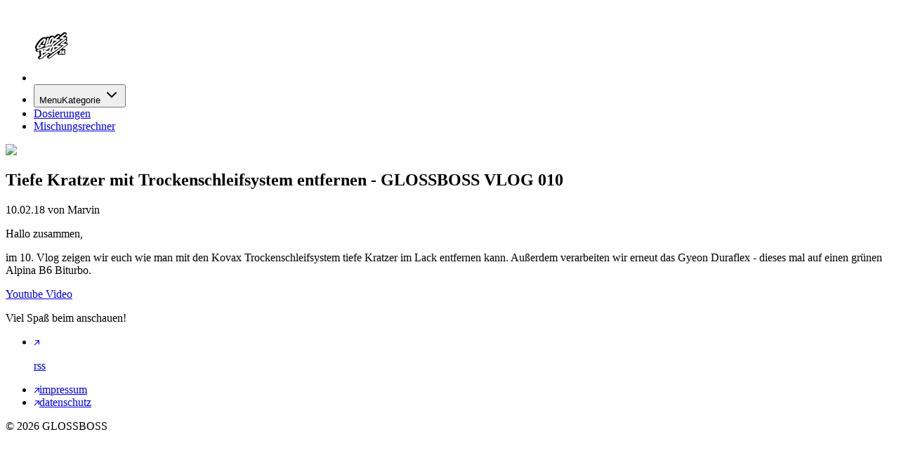

--- FILE ---
content_type: text/html; charset=utf-8
request_url: https://blog.glossboss.de/produkttest/tiefe-kratzer-mit-trockenschleifsystem-entfernen-alpina-b6-biturbo
body_size: 6022
content:
<!DOCTYPE html><!--sY0jr8OqIX4fJ_Ky6DtdZ--><html lang="de" class="text-foreground bg-background w-full font-mono geistsans_d5a4f12f-module__gHh_tW__variable geistmono_157ca88a-module__LMDd0a__variable"><head><meta charSet="utf-8"/><meta name="viewport" content="width=device-width, initial-scale=1"/><link rel="preload" href="/_next/static/media/GeistMono_Variable.p.73882635.woff2" as="font" crossorigin="" type="font/woff2"/><link rel="preload" href="/_next/static/media/Geist_Variable-s.p.f19e4721.woff2" as="font" crossorigin="" type="font/woff2"/><link rel="preload" as="image" href="/GLOSSBOSS_2023.svg"/><link rel="preload" as="image" href="https://glossbossupload.voidroot.cc/r1ZF4bAIM-vlog10/vlog-10.jpg"/><link rel="stylesheet" href="/_next/static/chunks/5d8c650e9b72e27f.css" data-precedence="next"/><link rel="preload" as="script" fetchPriority="low" href="/_next/static/chunks/c398147c455e5a82.js"/><script src="/_next/static/chunks/5ecea046f27c3e9f.js" async=""></script><script src="/_next/static/chunks/0eb2efbe7e94e777.js" async=""></script><script src="/_next/static/chunks/9c2bd02d125809ad.js" async=""></script><script src="/_next/static/chunks/turbopack-f544bbdc4acb49a5.js" async=""></script><script src="/_next/static/chunks/80c43e9e6c84280c.js" async=""></script><script src="/_next/static/chunks/483a12865e0bba97.js" async=""></script><script src="/_next/static/chunks/1d3be43a6dda29b7.js" async=""></script><link rel="preload" href="https://umami.glossboss.de/script.js" as="script"/><meta name="next-size-adjust" content=""/><title>Tiefe Kratzer mit Trockenschleifsystem entfernen | GLOSSBOSS Blog</title><meta name="description" content="Autopflege und Detailing Blog"/><meta name="robots" content="index, follow"/><meta name="googlebot" content="index, follow, max-video-preview:-1, max-image-preview:large, max-snippet:-1"/><meta property="og:title" content="Tiefe Kratzer mit Trockenschleifsystem entfernen"/><meta property="og:description" content="Autopflege und Detailing Blog"/><meta property="og:url" content="https://blog.glossboss.de/produkttest/tiefe-kratzer-mit-trockenschleifsystem-entfernen-alpina-b6-biturbo"/><meta property="og:image" content="https://glossbossupload.voidroot.cc/r1ZF4bAIM-vlog10/vlog-10.jpg"/><meta property="og:type" content="article"/><meta property="article:published_time" content="2018-02-11T00:00+01:00"/><meta name="twitter:card" content="summary_large_image"/><meta name="twitter:title" content="Tiefe Kratzer mit Trockenschleifsystem entfernen"/><meta name="twitter:description" content="Autopflege und Detailing Blog"/><meta name="twitter:image" content="https://glossbossupload.voidroot.cc/r1ZF4bAIM-vlog10/vlog-10.jpg"/><script src="/_next/static/chunks/a6dad97d9634a72d.js" noModule=""></script></head><body class="antialiased"><div hidden=""><!--$--><!--/$--></div><aside class="sticky top-0 z-50 w-full bg-background/95 backdrop-blur-sm border-b py-2 mt-2"><nav aria-label="Main" data-orientation="horizontal" dir="ltr" class="relative z-10 flex flex-1 items-center justify-center max-w-2xl mx-auto px-4"><div style="position:relative"><ul data-orientation="horizontal" class="group flex-1 list-none space-x-1 flex flex-wrap items-center justify-between w-full gap-2" dir="ltr"><li class="mr-2 sm:mr-6"><a href="/" data-radix-collection-item=""><img alt="Glossboss" width="50" height="100" decoding="async" data-nimg="1" class="size-10 lg:size-16" style="color:transparent" src="/GLOSSBOSS_2023.svg"/></a></li><li><button id="radix-_R_3b_-trigger-radix-_R_4rb_" data-state="closed" aria-expanded="false" aria-controls="radix-_R_3b_-content-radix-_R_4rb_" class="group inline-flex h-9 w-max items-center justify-center bg-background px-4 py-2 text-sm font-medium transition-colors focus:outline-hidden disabled:pointer-events-none disabled:opacity-50 group" data-radix-collection-item=""><span class="block sm:hidden">Menu</span><span class="hidden sm:block">Kategorie</span> <svg xmlns="http://www.w3.org/2000/svg" width="24" height="24" viewBox="0 0 24 24" fill="none" stroke="currentColor" stroke-width="2" stroke-linecap="round" stroke-linejoin="round" class="lucide lucide-chevron-down relative top-[1px] ml-1 h-3 w-3 transition duration-300 group-data-[state=open]:rotate-180" aria-hidden="true"><path d="m6 9 6 6 6-6"></path></svg></button></li><div class="hidden sm:flex sm:items-center sm:gap-2"><li><a href="/dosierungen" class="group inline-flex h-9 w-max items-center justify-center bg-background px-4 py-2 text-sm font-medium transition-colors focus:outline-hidden disabled:pointer-events-none disabled:opacity-50" data-radix-collection-item="">Dosierungen</a></li><li><a href="/mischungsrechner" class="group inline-flex h-9 w-max items-center justify-center bg-background px-4 py-2 text-sm font-medium transition-colors focus:outline-hidden disabled:pointer-events-none disabled:opacity-50" data-radix-collection-item="">Mischungsrechner</a></li></div></ul></div><div class="absolute left-0 top-full flex justify-center"></div></nav></aside><div class="mx-auto"><main class="flex-auto min-w-0 flex flex-col w-full"><div class="max-w-3xl border-x mx-auto"><section class="p-2 mx-auto w-full mt-12"><script type="application/ld+json">{"@context":"https://schema.org","@type":"BlogPosting","headline":"Tiefe Kratzer mit Trockenschleifsystem entfernen","datePublished":"2018-02-11T00:00+01:00","dateModified":"2018-02-11T00:00+01:00","description":"Tiefe Kratzer mit Trockenschleifsystem entfernen - GLOSSBOSS VLOG 010","image":"https://glossbossupload.voidroot.cc/r1ZF4bAIM-vlog10/vlog-10.jpg","url":"https://blog.glossboss.de/produkttest/tiefe-kratzer-mit-trockenschleifsystem-entfernen-alpina-b6-biturbo","author":{"@type":"Person","name":"Marvin"}}</script><img alt="Tiefe Kratzer mit Trockenschleifsystem entfernen" width="800" height="400" decoding="async" data-nimg="1" class="w-full h-auto" style="color:transparent" src="https://glossbossupload.voidroot.cc/r1ZF4bAIM-vlog10/vlog-10.jpg"/><h1 class="title font-bold text-2xl mt-6">Tiefe Kratzer mit Trockenschleifsystem entfernen<!-- --> <span class="text-base"> - <!-- -->GLOSSBOSS VLOG 010</span></h1><div class="flex justify-between items-center mt-2 mb-8 text-sm"><p class="text-sm text-neutral-600 dark:text-neutral-400">10.02.18<!-- --> von <!-- -->Marvin</p></div><article class="prose"><p>Hallo zusammen,</p>
<p>im 10. Vlog zeigen wir euch wie man mit den Kovax Trockenschleifsystem tiefe Kratzer im Lack entfernen kann. Außerdem verarbeiten wir erneut das Gyeon Duraflex - dieses mal auf einen grünen Alpina B6 Biturbo.</p>
<p><a href="https://www.youtube.com/watch?v=X6PUY7NNNcU">Youtube Video</a></p>
<p>Viel Spaß beim anschauen!</p></article></section></div><!--$--><!--/$--></main><div class="w-full border-y"><div class="max-w-3xl mx-auto border-x"><div class="flex flex-col h-32"><div class="flex-1 flex items-center justify-center"><footer class="max-w-2xl mx-auto"><ul class="font-sm flex flex-row space-x-4 text-foreground"><li><a class="flex items-center transition-all hover:text-muted-foreground" rel="noopener noreferrer" target="_blank" href="/rss"><svg width="8" height="8" viewBox="0 0 12 12" fill="none" xmlns="http://www.w3.org/2000/svg"><path d="M2.07102 11.3494L0.963068 10.2415L9.2017 1.98864H2.83807L2.85227 0.454545H11.8438V9.46023H10.2955L10.3097 3.09659L2.07102 11.3494Z" fill="currentColor"></path></svg><p class="ml-2 h-7">rss</p></a></li><li><a class="flex items-center transition-all hover:text-muted-foreground" rel="noopener noreferrer" href="/impressum"><span class="flex items-center"><svg width="8" height="8" viewBox="0 0 12 12" fill="none" xmlns="http://www.w3.org/2000/svg"><path d="M2.07102 11.3494L0.963068 10.2415L9.2017 1.98864H2.83807L2.85227 0.454545H11.8438V9.46023H10.2955L10.3097 3.09659L2.07102 11.3494Z" fill="currentColor"></path></svg><span class="ml-2 h-7">impressum</span></span></a></li><li><a class="flex items-center transition-all hover:text-muted-foreground" rel="noopener noreferrer" href="/datenschutz"><span class="flex items-center"><svg width="8" height="8" viewBox="0 0 12 12" fill="none" xmlns="http://www.w3.org/2000/svg"><path d="M2.07102 11.3494L0.963068 10.2415L9.2017 1.98864H2.83807L2.85227 0.454545H11.8438V9.46023H10.2955L10.3097 3.09659L2.07102 11.3494Z" fill="currentColor"></path></svg><span class="ml-2 h-7">datenschutz</span></span></a></li></ul></footer></div><div class="border-t border-border"></div><div class="flex-1 flex items-center justify-center">© <!-- -->2026<!-- --> GLOSSBOSS</div></div></div></div></div><script src="/_next/static/chunks/c398147c455e5a82.js" id="_R_" async=""></script><script>(self.__next_f=self.__next_f||[]).push([0])</script><script>self.__next_f.push([1,"1:\"$Sreact.fragment\"\n2:I[21582,[\"/_next/static/chunks/80c43e9e6c84280c.js\"],\"Root\"]\n3:I[21582,[\"/_next/static/chunks/80c43e9e6c84280c.js\"],\"List\"]\n4:I[21582,[\"/_next/static/chunks/80c43e9e6c84280c.js\"],\"Item\"]\n5:I[21582,[\"/_next/static/chunks/80c43e9e6c84280c.js\"],\"Link\"]\n6:I[72039,[\"/_next/static/chunks/80c43e9e6c84280c.js\"],\"Image\"]\n7:I[21582,[\"/_next/static/chunks/80c43e9e6c84280c.js\"],\"Trigger\"]\n8:I[21582,[\"/_next/static/chunks/80c43e9e6c84280c.js\"],\"Content\"]\n18:I[54354,[\"/_next/static/chunks/483a12865e0bba97.js\",\"/_next/static/chunks/1d3be43a6dda29b7.js\"],\"default\"]\n:HL[\"/_next/static/chunks/5d8c650e9b72e27f.css\",\"style\"]\n:HL[\"/_next/static/media/GeistMono_Variable.p.73882635.woff2\",\"font\",{\"crossOrigin\":\"\",\"type\":\"font/woff2\"}]\n:HL[\"/_next/static/media/Geist_Variable-s.p.f19e4721.woff2\",\"font\",{\"crossOrigin\":\"\",\"type\":\"font/woff2\"}]\n"])</script><script>self.__next_f.push([1,"0:{\"P\":null,\"b\":\"sY0jr8OqIX4fJ_Ky6DtdZ\",\"c\":[\"\",\"produkttest\",\"tiefe-kratzer-mit-trockenschleifsystem-entfernen-alpina-b6-biturbo\"],\"q\":\"\",\"i\":false,\"f\":[[[\"\",{\"children\":[[\"category\",\"produkttest\",\"d\"],{\"children\":[[\"slug\",\"tiefe-kratzer-mit-trockenschleifsystem-entfernen-alpina-b6-biturbo\",\"d\"],{\"children\":[\"__PAGE__\",{}]}]}]},\"$undefined\",\"$undefined\",true],[[\"$\",\"$1\",\"c\",{\"children\":[[[\"$\",\"link\",\"0\",{\"rel\":\"stylesheet\",\"href\":\"/_next/static/chunks/5d8c650e9b72e27f.css\",\"precedence\":\"next\",\"crossOrigin\":\"$undefined\",\"nonce\":\"$undefined\"}],[\"$\",\"script\",\"script-0\",{\"src\":\"/_next/static/chunks/80c43e9e6c84280c.js\",\"async\":true,\"nonce\":\"$undefined\"}]],[\"$\",\"html\",null,{\"lang\":\"de\",\"className\":\"text-foreground bg-background w-full font-mono geistsans_d5a4f12f-module__gHh_tW__variable geistmono_157ca88a-module__LMDd0a__variable\",\"children\":[\"$\",\"body\",null,{\"className\":\"antialiased\",\"children\":[[\"$\",\"aside\",null,{\"className\":\"sticky top-0 z-50 w-full bg-background/95 backdrop-blur-sm border-b py-2 mt-2\",\"children\":[\"$\",\"$L2\",null,{\"ref\":\"$undefined\",\"className\":\"relative z-10 flex flex-1 items-center justify-center max-w-2xl mx-auto px-4\",\"children\":[[\"$\",\"$L3\",null,{\"ref\":\"$undefined\",\"className\":\"group flex-1 list-none space-x-1 flex flex-wrap items-center justify-between w-full gap-2\",\"children\":[[\"$\",\"$L4\",null,{\"className\":\"mr-2 sm:mr-6\",\"children\":[\"$\",\"$L5\",null,{\"href\":\"/\",\"children\":[\"$\",\"$L6\",null,{\"src\":\"/GLOSSBOSS_2023.svg\",\"alt\":\"Glossboss\",\"width\":50,\"height\":100,\"priority\":true,\"className\":\"size-10 lg:size-16\"}]}]}],[\"$\",\"$L4\",null,{\"children\":[[\"$\",\"$L7\",null,{\"ref\":\"$undefined\",\"className\":\"group inline-flex h-9 w-max items-center justify-center bg-background px-4 py-2 text-sm font-medium transition-colors focus:outline-hidden disabled:pointer-events-none disabled:opacity-50 group\",\"children\":[[[\"$\",\"span\",null,{\"className\":\"block sm:hidden\",\"children\":\"Menu\"}],[\"$\",\"span\",null,{\"className\":\"hidden sm:block\",\"children\":\"Kategorie\"}]],\" \",[\"$\",\"svg\",null,{\"ref\":\"$undefined\",\"xmlns\":\"http://www.w3.org/2000/svg\",\"width\":24,\"height\":24,\"viewBox\":\"0 0 24 24\",\"fill\":\"none\",\"stroke\":\"currentColor\",\"strokeWidth\":2,\"strokeLinecap\":\"round\",\"strokeLinejoin\":\"round\",\"className\":\"lucide lucide-chevron-down relative top-[1px] ml-1 h-3 w-3 transition duration-300 group-data-[state=open]:rotate-180\",\"aria-hidden\":\"true\",\"children\":[[\"$\",\"path\",\"qrunsl\",{\"d\":\"m6 9 6 6 6-6\"}],\"$undefined\"]}]]}],[\"$\",\"$L8\",null,{\"ref\":\"$undefined\",\"className\":\"left-0 top-0 w-full data-[motion^=from-]:animate-in data-[motion^=to-]:animate-out data-[motion^=from-]:fade-in data-[motion^=to-]:fade-out data-[motion=from-end]:slide-in-from-right-52 data-[motion=from-start]:slide-in-from-left-52 data-[motion=to-end]:slide-out-to-right-52 data-[motion=to-start]:slide-out-to-left-52 md:absolute md:w-auto\",\"children\":[\"$\",\"ul\",null,{\"className\":\"grid w-[300px] gap-3 p-4 sm:w-[400px] md:w-[500px] md:grid-cols-2 lg:w-[600px] bg-background\",\"children\":[[[\"$\",\"li\",\"allgemein\",{\"children\":[\"$\",\"$L5\",null,{\"asChild\":true,\"children\":[\"$\",\"a\",null,{\"ref\":\"$undefined\",\"className\":\"block select-none space-y-1 p-3 leading-none no-underline outline-hidden transition-colors hover:bg-muted hover:text-foreground focus:bg-accent focus:text-accent-foreground\",\"href\":\"/allgemein\",\"children\":[[\"$\",\"div\",null,{\"className\":\"text-sm font-medium leading-none\",\"children\":\"Allgemein\"}],[\"$\",\"p\",null,{\"className\":\"hidden sm:block line-clamp-2 text-sm leading-snug text-muted-foreground\",\"children\":\"Allgemeine Posts zu verschiedenen Themen\"}]]}]}]}],[\"$\",\"li\",\"anleitungen\",{\"children\":[\"$\",\"$L5\",null,{\"asChild\":true,\"children\":[\"$\",\"a\",null,{\"ref\":\"$undefined\",\"className\":\"block select-none space-y-1 p-3 leading-none no-underline outline-hidden transition-colors hover:bg-muted hover:text-foreground focus:bg-accent focus:text-accent-foreground\",\"href\":\"/anleitungen\",\"children\":[[\"$\",\"div\",null,{\"className\":\"text-sm font-medium leading-none\",\"children\":\"Anleitungen\"}],[\"$\",\"p\",null,{\"className\":\"hidden sm:block line-clamp-2 text-sm leading-snug text-muted-foreground\",\"children\":\"So wirds gemacht.\"}]]}]}]}],[\"$\",\"li\",\"pflegeberichte\",{\"children\":[\"$\",\"$L5\",null,{\"asChild\":true,\"children\":[\"$\",\"a\",null,{\"ref\":\"$undefined\",\"className\":\"block select-none space-y-1 p-3 leading-none no-underline outline-hidden transition-colors hover:bg-muted hover:text-foreground focus:bg-accent focus:text-accent-foreground\",\"href\":\"/pflegeberichte\",\"children\":[\"$L9\",\"$La\"]}]}]}],\"$Lb\",\"$Lc\",\"$Ld\",\"$Le\"],\"$Lf\"]}]}]]}],\"$L10\"]}],\"$L11\"]}]}],\"$L12\",\"$L13\"]}]}]]}],{\"children\":[\"$L14\",{\"children\":[\"$L15\",{\"children\":[\"$L16\",{},null,false,false]},null,false,false]},null,false,false]},null,false,false],\"$L17\",false]],\"m\":\"$undefined\",\"G\":[\"$18\",[]],\"S\":true}\n"])</script><script>self.__next_f.push([1,"19:I[21582,[\"/_next/static/chunks/80c43e9e6c84280c.js\"],\"Viewport\"]\n1a:I[92337,[\"/_next/static/chunks/483a12865e0bba97.js\",\"/_next/static/chunks/1d3be43a6dda29b7.js\"],\"default\"]\n1b:I[64226,[\"/_next/static/chunks/483a12865e0bba97.js\",\"/_next/static/chunks/1d3be43a6dda29b7.js\"],\"default\"]\n1c:I[8331,[\"/_next/static/chunks/80c43e9e6c84280c.js\"],\"\"]\n1d:I[21721,[\"/_next/static/chunks/80c43e9e6c84280c.js\"],\"\"]\n1f:I[2718,[\"/_next/static/chunks/483a12865e0bba97.js\",\"/_next/static/chunks/1d3be43a6dda29b7.js\"],\"OutletBoundary\"]\n20:\"$Sreact.suspense\"\n22:I[2718,[\"/_next/static/chunks/483a12865e0bba97.js\",\"/_next/static/chunks/1d3be43a6dda29b7.js\"],\"ViewportBoundary\"]\n24:I[2718,[\"/_next/static/chunks/483a12865e0bba97.js\",\"/_next/static/chunks/1d3be43a6dda29b7.js\"],\"MetadataBoundary\"]\n9:[\"$\",\"div\",null,{\"className\":\"text-sm font-medium leading-none\",\"children\":\"Pflegeberichte\"}]\na:[\"$\",\"p\",null,{\"className\":\"hidden sm:block line-clamp-2 text-sm leading-snug text-muted-foreground\",\"children\":\"Alle unsere Pflegeberichte\"}]\nb:[\"$\",\"li\",\"produkttest\",{\"children\":[\"$\",\"$L5\",null,{\"asChild\":true,\"children\":[\"$\",\"a\",null,{\"ref\":\"$undefined\",\"className\":\"block select-none space-y-1 p-3 leading-none no-underline outline-hidden transition-colors hover:bg-muted hover:text-foreground focus:bg-accent focus:text-accent-foreground\",\"href\":\"/produkttest\",\"children\":[[\"$\",\"div\",null,{\"className\":\"text-sm font-medium leading-none\",\"children\":\"Produkttest\"}],[\"$\",\"p\",null,{\"className\":\"hidden sm:block line-clamp-2 text-sm leading-snug text-muted-foreground\",\"children\":\"Wir haben für dich getestet\"}]]}]}]}]\nc:[\"$\",\"li\",\"videos\",{\"children\":[\"$\",\"$L5\",null,{\"asChild\":true,\"children\":[\"$\",\"a\",null,{\"ref\":\"$undefined\",\"className\":\"block select-none space-y-1 p-3 leading-none no-underline outline-hidden transition-colors hover:bg-muted hover:text-foreground focus:bg-accent focus:text-accent-foreground\",\"href\":\"/videos\",\"children\":[[\"$\",\"div\",null,{\"className\":\"text-sm font-medium leading-none\",\"children\":\"Videos\"}],[\"$\",\"p\",null,{\"className\":\"hidden sm:block line-clamp-2 text-sm leading-snug text-muted-foreground\",\"children\":\"Unsere Youtube Videos\"}]]}]}]}]\nd:[\"$\",\"li\",\"podcast\",{\"children\":[\"$\",\"$L5\",null,{\"asChild\":true,\"children\":[\"$\",\"a\",null,{\"ref\":\"$undefined\",\"className\":\"block select-none space-y-1 p-3 leading-none no-underline outline-hidden transition-colors hover:bg-muted hover:text-foreground focus:bg-accent focus:text-accent-foreground\",\"href\":\"/podcast\",\"children\":[[\"$\",\"div\",null,{\"className\":\"text-sm font-medium leading-none\",\"children\":\"Podcast\"}],[\"$\",\"p\",null,{\"className\":\"hidden sm:block line-clamp-2 text-sm leading-snug text-muted-foreground\",\"children\":\"Zuhören.\"}]]}]}]}]\ne:[\"$\",\"li\",\"news\",{\"children\":[\"$\",\"$L5\",null,{\"asChild\":true,\"children\":[\"$\",\"a\",null,{\"ref\":\"$undefined\",\"className\":\"block select-none space-y-1 p-3 leading-none no-underline outline-hidden transition-colors hover:bg-muted hover:text-foreground focus:bg-accent focus:text-accent-foreground\",\"href\":\"/news\",\"children\":[[\"$\",\"div\",null,{\"className\":\"text-sm font-medium leading-none\",\"children\":\"News\"}],[\"$\",\"p\",null,{\"className\":\"hidden sm:block line-clamp-2 text-sm leading-snug text-muted-foreground\",\"children\":\"Neuigkeiten\"}]]}]}]}]\nf:[\"$\",\"div\",null,{\"className\":\"block sm:hidden\",\"children\":[[\"$\",\"li\",null,{\"children\":[\"$\",\"$L5\",null,{\"asChild\":true,\"children\":[\"$\",\"a\",null,{\"ref\":\"$undefined\",\"className\":\"block select-none space-y-1 p-3 leading-none no-underline outline-hidden transition-colors hover:bg-muted hover:text-foreground focus:bg-accent focus:text-accent-foreground\",\"href\":\"/dosierungen\",\"children\":[[\"$\",\"div\",null,{\"className\":\"text-sm font-medium leading-none\",\"children\":\"Dosierungen\"}],[\"$\",\"p\",null,{\"className\":\"hidden sm:block line-clamp-2 text-sm leading-snug text-muted-foreground\",\"children\":\"Dosierungen für verschiedene Produkte\"}]]}]}]}],[\"$\",\"li\",null,{\"children\":[\"$\",\"$L5\",null,{\"asChild\":true,\"children\":[\"$\",\"a\",null,{\"ref\":\"$undefined\",\"className\":\"block select-none space-y-1 p-3 leading-none no-underline outline-hidden transition-colors ho"])</script><script>self.__next_f.push([1,"ver:bg-muted hover:text-foreground focus:bg-accent focus:text-accent-foreground\",\"href\":\"/mischungsrechner\",\"children\":[[\"$\",\"div\",null,{\"className\":\"text-sm font-medium leading-none\",\"children\":\"Mischungsrechner\"}],[\"$\",\"p\",null,{\"className\":\"hidden sm:block line-clamp-2 text-sm leading-snug text-muted-foreground\",\"children\":\"Berechne deine Mischungen\"}]]}]}]}]]}]\n10:[\"$\",\"div\",null,{\"className\":\"hidden sm:flex sm:items-center sm:gap-2\",\"children\":[[\"$\",\"$L4\",null,{\"children\":[\"$\",\"$L5\",null,{\"href\":\"/dosierungen\",\"className\":\"group inline-flex h-9 w-max items-center justify-center bg-background px-4 py-2 text-sm font-medium transition-colors focus:outline-hidden disabled:pointer-events-none disabled:opacity-50\",\"children\":\"Dosierungen\"}]}],[\"$\",\"$L4\",null,{\"children\":[\"$\",\"$L5\",null,{\"href\":\"/mischungsrechner\",\"className\":\"group inline-flex h-9 w-max items-center justify-center bg-background px-4 py-2 text-sm font-medium transition-colors focus:outline-hidden disabled:pointer-events-none disabled:opacity-50\",\"children\":\"Mischungsrechner\"}]}]]}]\n11:[\"$\",\"div\",null,{\"className\":\"absolute left-0 top-full flex justify-center\",\"children\":[\"$\",\"$L19\",null,{\"className\":\"origin-top-center relative mt-1.5 h-[var(--radix-navigation-menu-viewport-height)] w-full overflow-hidden border bg-popover text-popover-foreground shadow-sm data-[state=open]:animate-in data-[state=closed]:animate-out data-[state=closed]:zoom-out-95 data-[state=open]:zoom-in-90 md:w-[var(--radix-navigation-menu-viewport-width)]\",\"ref\":\"$undefined\"}]}]\n"])</script><script>self.__next_f.push([1,"12:[\"$\",\"div\",null,{\"className\":\"mx-auto\",\"children\":[[\"$\",\"main\",null,{\"className\":\"flex-auto min-w-0 flex flex-col w-full\",\"children\":[\"$\",\"$L1a\",null,{\"parallelRouterKey\":\"children\",\"error\":\"$undefined\",\"errorStyles\":\"$undefined\",\"errorScripts\":\"$undefined\",\"template\":[\"$\",\"$L1b\",null,{}],\"templateStyles\":\"$undefined\",\"templateScripts\":\"$undefined\",\"notFound\":[[[\"$\",\"title\",null,{\"children\":\"404: This page could not be found.\"}],[\"$\",\"div\",null,{\"style\":{\"fontFamily\":\"system-ui,\\\"Segoe UI\\\",Roboto,Helvetica,Arial,sans-serif,\\\"Apple Color Emoji\\\",\\\"Segoe UI Emoji\\\"\",\"height\":\"100vh\",\"textAlign\":\"center\",\"display\":\"flex\",\"flexDirection\":\"column\",\"alignItems\":\"center\",\"justifyContent\":\"center\"},\"children\":[\"$\",\"div\",null,{\"children\":[[\"$\",\"style\",null,{\"dangerouslySetInnerHTML\":{\"__html\":\"body{color:#000;background:#fff;margin:0}.next-error-h1{border-right:1px solid rgba(0,0,0,.3)}@media (prefers-color-scheme:dark){body{color:#fff;background:#000}.next-error-h1{border-right:1px solid rgba(255,255,255,.3)}}\"}}],[\"$\",\"h1\",null,{\"className\":\"next-error-h1\",\"style\":{\"display\":\"inline-block\",\"margin\":\"0 20px 0 0\",\"padding\":\"0 23px 0 0\",\"fontSize\":24,\"fontWeight\":500,\"verticalAlign\":\"top\",\"lineHeight\":\"49px\"},\"children\":404}],[\"$\",\"div\",null,{\"style\":{\"display\":\"inline-block\"},\"children\":[\"$\",\"h2\",null,{\"style\":{\"fontSize\":14,\"fontWeight\":400,\"lineHeight\":\"49px\",\"margin\":0},\"children\":\"This page could not be found.\"}]}]]}]}]],[]],\"forbidden\":\"$undefined\",\"unauthorized\":\"$undefined\"}]}],[\"$\",\"div\",null,{\"className\":\"w-full border-y\",\"children\":[\"$\",\"div\",null,{\"className\":\"max-w-3xl mx-auto border-x\",\"children\":[\"$\",\"div\",null,{\"className\":\"flex flex-col h-32\",\"children\":[[\"$\",\"div\",null,{\"className\":\"flex-1 flex items-center justify-center\",\"children\":[\"$\",\"footer\",null,{\"className\":\"max-w-2xl mx-auto\",\"children\":[\"$\",\"ul\",null,{\"className\":\"font-sm flex flex-row space-x-4 text-foreground\",\"children\":[[\"$\",\"li\",null,{\"children\":[\"$\",\"a\",null,{\"className\":\"flex items-center transition-all hover:text-muted-foreground\",\"rel\":\"noopener noreferrer\",\"target\":\"_blank\",\"href\":\"/rss\",\"children\":[[\"$\",\"svg\",null,{\"width\":\"8\",\"height\":\"8\",\"viewBox\":\"0 0 12 12\",\"fill\":\"none\",\"xmlns\":\"http://www.w3.org/2000/svg\",\"children\":[\"$\",\"path\",null,{\"d\":\"M2.07102 11.3494L0.963068 10.2415L9.2017 1.98864H2.83807L2.85227 0.454545H11.8438V9.46023H10.2955L10.3097 3.09659L2.07102 11.3494Z\",\"fill\":\"currentColor\"}]}],[\"$\",\"p\",null,{\"className\":\"ml-2 h-7\",\"children\":\"rss\"}]]}]}],[\"$\",\"li\",null,{\"children\":[\"$\",\"$L1c\",null,{\"className\":\"flex items-center transition-all hover:text-muted-foreground\",\"rel\":\"noopener noreferrer\",\"href\":\"/impressum\",\"children\":[\"$\",\"span\",null,{\"className\":\"flex items-center\",\"children\":[[\"$\",\"svg\",null,{\"width\":\"8\",\"height\":\"8\",\"viewBox\":\"0 0 12 12\",\"fill\":\"none\",\"xmlns\":\"http://www.w3.org/2000/svg\",\"children\":[\"$\",\"path\",null,{\"d\":\"M2.07102 11.3494L0.963068 10.2415L9.2017 1.98864H2.83807L2.85227 0.454545H11.8438V9.46023H10.2955L10.3097 3.09659L2.07102 11.3494Z\",\"fill\":\"currentColor\"}]}],[\"$\",\"span\",null,{\"className\":\"ml-2 h-7\",\"children\":\"impressum\"}]]}]}]}],[\"$\",\"li\",null,{\"children\":[\"$\",\"$L1c\",null,{\"className\":\"flex items-center transition-all hover:text-muted-foreground\",\"rel\":\"noopener noreferrer\",\"href\":\"/datenschutz\",\"children\":[\"$\",\"span\",null,{\"className\":\"flex items-center\",\"children\":[[\"$\",\"svg\",null,{\"width\":\"8\",\"height\":\"8\",\"viewBox\":\"0 0 12 12\",\"fill\":\"none\",\"xmlns\":\"http://www.w3.org/2000/svg\",\"children\":[\"$\",\"path\",null,{\"d\":\"M2.07102 11.3494L0.963068 10.2415L9.2017 1.98864H2.83807L2.85227 0.454545H11.8438V9.46023H10.2955L10.3097 3.09659L2.07102 11.3494Z\",\"fill\":\"currentColor\"}]}],[\"$\",\"span\",null,{\"className\":\"ml-2 h-7\",\"children\":\"datenschutz\"}]]}]}]}]]}]}]}],[\"$\",\"div\",null,{\"className\":\"border-t border-border\"}],[\"$\",\"div\",null,{\"className\":\"flex-1 flex items-center justify-center\",\"children\":[\"© \",2026,\" GLOSSBOSS\"]}]]}]}]}]]}]\n"])</script><script>self.__next_f.push([1,"13:[\"$\",\"$L1d\",null,{\"defer\":true,\"async\":true,\"src\":\"https://umami.glossboss.de/script.js\",\"data-website-id\":\"60258e38-a782-4cf5-a111-4123c04ab9b9\"}]\n14:[\"$\",\"$1\",\"c\",{\"children\":[null,[\"$\",\"$L1a\",null,{\"parallelRouterKey\":\"children\",\"error\":\"$undefined\",\"errorStyles\":\"$undefined\",\"errorScripts\":\"$undefined\",\"template\":[\"$\",\"$L1b\",null,{}],\"templateStyles\":\"$undefined\",\"templateScripts\":\"$undefined\",\"notFound\":\"$undefined\",\"forbidden\":\"$undefined\",\"unauthorized\":\"$undefined\"}]]}]\n15:[\"$\",\"$1\",\"c\",{\"children\":[null,[\"$\",\"$L1a\",null,{\"parallelRouterKey\":\"children\",\"error\":\"$undefined\",\"errorStyles\":\"$undefined\",\"errorScripts\":\"$undefined\",\"template\":[\"$\",\"$L1b\",null,{}],\"templateStyles\":\"$undefined\",\"templateScripts\":\"$undefined\",\"notFound\":\"$undefined\",\"forbidden\":\"$undefined\",\"unauthorized\":\"$undefined\"}]]}]\n16:[\"$\",\"$1\",\"c\",{\"children\":[\"$L1e\",null,[\"$\",\"$L1f\",null,{\"children\":[\"$\",\"$20\",null,{\"name\":\"Next.MetadataOutlet\",\"children\":\"$@21\"}]}]]}]\n17:[\"$\",\"$1\",\"h\",{\"children\":[null,[\"$\",\"$L22\",null,{\"children\":\"$L23\"}],[\"$\",\"div\",null,{\"hidden\":true,\"children\":[\"$\",\"$L24\",null,{\"children\":[\"$\",\"$20\",null,{\"name\":\"Next.Metadata\",\"children\":\"$L25\"}]}]}],[\"$\",\"meta\",null,{\"name\":\"next-size-adjust\",\"content\":\"\"}]]}]\n"])</script><script>self.__next_f.push([1,"1e:[\"$\",\"div\",null,{\"className\":\"max-w-3xl border-x mx-auto\",\"children\":[\"$\",\"section\",null,{\"className\":\"p-2 mx-auto w-full mt-12\",\"children\":[[\"$\",\"script\",null,{\"type\":\"application/ld+json\",\"suppressHydrationWarning\":true,\"dangerouslySetInnerHTML\":{\"__html\":\"{\\\"@context\\\":\\\"https://schema.org\\\",\\\"@type\\\":\\\"BlogPosting\\\",\\\"headline\\\":\\\"Tiefe Kratzer mit Trockenschleifsystem entfernen\\\",\\\"datePublished\\\":\\\"2018-02-11T00:00+01:00\\\",\\\"dateModified\\\":\\\"2018-02-11T00:00+01:00\\\",\\\"description\\\":\\\"Tiefe Kratzer mit Trockenschleifsystem entfernen - GLOSSBOSS VLOG 010\\\",\\\"image\\\":\\\"https://glossbossupload.voidroot.cc/r1ZF4bAIM-vlog10/vlog-10.jpg\\\",\\\"url\\\":\\\"https://blog.glossboss.de/produkttest/tiefe-kratzer-mit-trockenschleifsystem-entfernen-alpina-b6-biturbo\\\",\\\"author\\\":{\\\"@type\\\":\\\"Person\\\",\\\"name\\\":\\\"Marvin\\\"}}\"}}],[\"$\",\"$L6\",null,{\"alt\":\"Tiefe Kratzer mit Trockenschleifsystem entfernen\",\"src\":\"https://glossbossupload.voidroot.cc/r1ZF4bAIM-vlog10/vlog-10.jpg\",\"width\":800,\"height\":400,\"priority\":true,\"className\":\"w-full h-auto\"}],[\"$\",\"h1\",null,{\"className\":\"title font-bold text-2xl mt-6\",\"children\":[\"Tiefe Kratzer mit Trockenschleifsystem entfernen\",\" \",[\"$\",\"span\",null,{\"className\":\"text-base\",\"children\":[\" - \",\"GLOSSBOSS VLOG 010\"]}]]}],[\"$\",\"div\",null,{\"className\":\"flex justify-between items-center mt-2 mb-8 text-sm\",\"children\":[\"$\",\"p\",null,{\"className\":\"text-sm text-neutral-600 dark:text-neutral-400\",\"children\":[\"10.02.18\",\" von \",\"Marvin\"]}]}],[\"$\",\"article\",null,{\"className\":\"prose\",\"children\":[[\"$\",\"p\",\"p-0\",{\"children\":\"Hallo zusammen,\"}],\"\\n\",[\"$\",\"p\",\"p-1\",{\"children\":\"im 10. Vlog zeigen wir euch wie man mit den Kovax Trockenschleifsystem tiefe Kratzer im Lack entfernen kann. Außerdem verarbeiten wir erneut das Gyeon Duraflex - dieses mal auf einen grünen Alpina B6 Biturbo.\"}],\"\\n\",[\"$\",\"p\",\"p-2\",{\"children\":[\"$\",\"a\",\"a-0\",{\"href\":\"https://www.youtube.com/watch?v=X6PUY7NNNcU\",\"children\":\"Youtube Video\"}]}],\"\\n\",[\"$\",\"p\",\"p-3\",{\"children\":\"Viel Spaß beim anschauen!\"}]]}]]}]}]\n"])</script><script>self.__next_f.push([1,"23:[[\"$\",\"meta\",\"0\",{\"charSet\":\"utf-8\"}],[\"$\",\"meta\",\"1\",{\"name\":\"viewport\",\"content\":\"width=device-width, initial-scale=1\"}]]\n"])</script><script>self.__next_f.push([1,"21:null\n"])</script><script>self.__next_f.push([1,"25:[[\"$\",\"title\",\"0\",{\"children\":\"Tiefe Kratzer mit Trockenschleifsystem entfernen | GLOSSBOSS Blog\"}],[\"$\",\"meta\",\"1\",{\"name\":\"description\",\"content\":\"Autopflege und Detailing Blog\"}],[\"$\",\"meta\",\"2\",{\"name\":\"robots\",\"content\":\"index, follow\"}],[\"$\",\"meta\",\"3\",{\"name\":\"googlebot\",\"content\":\"index, follow, max-video-preview:-1, max-image-preview:large, max-snippet:-1\"}],[\"$\",\"meta\",\"4\",{\"property\":\"og:title\",\"content\":\"Tiefe Kratzer mit Trockenschleifsystem entfernen\"}],[\"$\",\"meta\",\"5\",{\"property\":\"og:description\",\"content\":\"Autopflege und Detailing Blog\"}],[\"$\",\"meta\",\"6\",{\"property\":\"og:url\",\"content\":\"https://blog.glossboss.de/produkttest/tiefe-kratzer-mit-trockenschleifsystem-entfernen-alpina-b6-biturbo\"}],[\"$\",\"meta\",\"7\",{\"property\":\"og:image\",\"content\":\"https://glossbossupload.voidroot.cc/r1ZF4bAIM-vlog10/vlog-10.jpg\"}],[\"$\",\"meta\",\"8\",{\"property\":\"og:type\",\"content\":\"article\"}],[\"$\",\"meta\",\"9\",{\"property\":\"article:published_time\",\"content\":\"2018-02-11T00:00+01:00\"}],[\"$\",\"meta\",\"10\",{\"name\":\"twitter:card\",\"content\":\"summary_large_image\"}],[\"$\",\"meta\",\"11\",{\"name\":\"twitter:title\",\"content\":\"Tiefe Kratzer mit Trockenschleifsystem entfernen\"}],[\"$\",\"meta\",\"12\",{\"name\":\"twitter:description\",\"content\":\"Autopflege und Detailing Blog\"}],[\"$\",\"meta\",\"13\",{\"name\":\"twitter:image\",\"content\":\"https://glossbossupload.voidroot.cc/r1ZF4bAIM-vlog10/vlog-10.jpg\"}]]\n"])</script></body></html>

--- FILE ---
content_type: application/javascript; charset=UTF-8
request_url: https://blog.glossboss.de/_next/static/chunks/80c43e9e6c84280c.js
body_size: 18328
content:
(globalThis.TURBOPACK||(globalThis.TURBOPACK=[])).push(["object"==typeof document?document.currentScript:void 0,43946,(e,t,r)=>{"use strict";Object.defineProperty(r,"__esModule",{value:!0}),Object.defineProperty(r,"warnOnce",{enumerable:!0,get:function(){return n}});let n=e=>{}},44977,e=>{"use strict";var t=e.i(778);function r(e,t){if("function"==typeof e)return e(t);null!=e&&(e.current=t)}function n(...e){return t=>{let n=!1,i=e.map(e=>{let i=r(e,t);return n||"function"!=typeof i||(n=!0),i});if(n)return()=>{for(let t=0;t<i.length;t++){let n=i[t];"function"==typeof n?n():r(e[t],null)}}}}function i(...e){return t.useCallback(n(...e),e)}e.s(["composeRefs",()=>n,"useComposedRefs",()=>i])},4357,(e,t,r)=>{"use strict";Object.defineProperty(r,"__esModule",{value:!0}),Object.defineProperty(r,"useMergedRef",{enumerable:!0,get:function(){return i}});let n=e.r(778);function i(e,t){let r=(0,n.useRef)(null),i=(0,n.useRef)(null);return(0,n.useCallback)(n=>{if(null===n){let e=r.current;e&&(r.current=null,e());let t=i.current;t&&(i.current=null,t())}else e&&(r.current=o(e,n)),t&&(i.current=o(t,n))},[e,t])}function o(e,t){if("function"!=typeof e)return e.current=t,()=>{e.current=null};{let r=e(t);return"function"==typeof r?r:()=>e(null)}}("function"==typeof r.default||"object"==typeof r.default&&null!==r.default)&&void 0===r.default.__esModule&&(Object.defineProperty(r.default,"__esModule",{value:!0}),Object.assign(r.default,r),t.exports=r.default)},86462,(e,t,r)=>{"use strict";Object.defineProperty(r,"__esModule",{value:!0});var n={assign:function(){return l},searchParamsToUrlQuery:function(){return o},urlQueryToSearchParams:function(){return a}};for(var i in n)Object.defineProperty(r,i,{enumerable:!0,get:n[i]});function o(e){let t={};for(let[r,n]of e.entries()){let e=t[r];void 0===e?t[r]=n:Array.isArray(e)?e.push(n):t[r]=[e,n]}return t}function s(e){return"string"==typeof e?e:("number"!=typeof e||isNaN(e))&&"boolean"!=typeof e?"":String(e)}function a(e){let t=new URLSearchParams;for(let[r,n]of Object.entries(e))if(Array.isArray(n))for(let e of n)t.append(r,s(e));else t.set(r,s(n));return t}function l(e,...t){for(let r of t){for(let t of r.keys())e.delete(t);for(let[t,n]of r.entries())e.append(t,n)}return e}},33860,(e,t,r)=>{"use strict";Object.defineProperty(r,"__esModule",{value:!0});var n={formatUrl:function(){return a},formatWithValidation:function(){return u},urlObjectKeys:function(){return l}};for(var i in n)Object.defineProperty(r,i,{enumerable:!0,get:n[i]});let o=e.r(44066)._(e.r(86462)),s=/https?|ftp|gopher|file/;function a(e){let{auth:t,hostname:r}=e,n=e.protocol||"",i=e.pathname||"",a=e.hash||"",l=e.query||"",u=!1;t=t?encodeURIComponent(t).replace(/%3A/i,":")+"@":"",e.host?u=t+e.host:r&&(u=t+(~r.indexOf(":")?`[${r}]`:r),e.port&&(u+=":"+e.port)),l&&"object"==typeof l&&(l=String(o.urlQueryToSearchParams(l)));let c=e.search||l&&`?${l}`||"";return n&&!n.endsWith(":")&&(n+=":"),e.slashes||(!n||s.test(n))&&!1!==u?(u="//"+(u||""),i&&"/"!==i[0]&&(i="/"+i)):u||(u=""),a&&"#"!==a[0]&&(a="#"+a),c&&"?"!==c[0]&&(c="?"+c),i=i.replace(/[?#]/g,encodeURIComponent),c=c.replace("#","%23"),`${n}${u}${i}${c}${a}`}let l=["auth","hash","host","hostname","href","path","pathname","port","protocol","query","search","slashes"];function u(e){return a(e)}},69775,(e,t,r)=>{"use strict";Object.defineProperty(r,"__esModule",{value:!0});var n={DecodeError:function(){return g},MiddlewareNotFoundError:function(){return E},MissingStaticPage:function(){return w},NormalizeError:function(){return y},PageNotFoundError:function(){return b},SP:function(){return h},ST:function(){return v},WEB_VITALS:function(){return o},execOnce:function(){return s},getDisplayName:function(){return d},getLocationOrigin:function(){return u},getURL:function(){return c},isAbsoluteUrl:function(){return l},isResSent:function(){return f},loadGetInitialProps:function(){return m},normalizeRepeatedSlashes:function(){return p},stringifyError:function(){return C}};for(var i in n)Object.defineProperty(r,i,{enumerable:!0,get:n[i]});let o=["CLS","FCP","FID","INP","LCP","TTFB"];function s(e){let t,r=!1;return(...n)=>(r||(r=!0,t=e(...n)),t)}let a=/^[a-zA-Z][a-zA-Z\d+\-.]*?:/,l=e=>a.test(e);function u(){let{protocol:e,hostname:t,port:r}=window.location;return`${e}//${t}${r?":"+r:""}`}function c(){let{href:e}=window.location,t=u();return e.substring(t.length)}function d(e){return"string"==typeof e?e:e.displayName||e.name||"Unknown"}function f(e){return e.finished||e.headersSent}function p(e){let t=e.split("?");return t[0].replace(/\\/g,"/").replace(/\/\/+/g,"/")+(t[1]?`?${t.slice(1).join("?")}`:"")}async function m(e,t){let r=t.res||t.ctx&&t.ctx.res;if(!e.getInitialProps)return t.ctx&&t.Component?{pageProps:await m(t.Component,t.ctx)}:{};let n=await e.getInitialProps(t);if(r&&f(r))return n;if(!n)throw Object.defineProperty(Error(`"${d(e)}.getInitialProps()" should resolve to an object. But found "${n}" instead.`),"__NEXT_ERROR_CODE",{value:"E394",enumerable:!1,configurable:!0});return n}let h="undefined"!=typeof performance,v=h&&["mark","measure","getEntriesByName"].every(e=>"function"==typeof performance[e]);class g extends Error{}class y extends Error{}class b extends Error{constructor(e){super(),this.code="ENOENT",this.name="PageNotFoundError",this.message=`Cannot find module for page: ${e}`}}class w extends Error{constructor(e,t){super(),this.message=`Failed to load static file for page: ${e} ${t}`}}class E extends Error{constructor(){super(),this.code="ENOENT",this.message="Cannot find the middleware module"}}function C(e){return JSON.stringify({message:e.message,stack:e.stack})}},98869,(e,t,r)=>{"use strict";Object.defineProperty(r,"__esModule",{value:!0}),Object.defineProperty(r,"isLocalURL",{enumerable:!0,get:function(){return o}});let n=e.r(69775),i=e.r(6125);function o(e){if(!(0,n.isAbsoluteUrl)(e))return!0;try{let t=(0,n.getLocationOrigin)(),r=new URL(e,t);return r.origin===t&&(0,i.hasBasePath)(r.pathname)}catch(e){return!1}}},37034,(e,t,r)=>{"use strict";Object.defineProperty(r,"__esModule",{value:!0}),Object.defineProperty(r,"errorOnce",{enumerable:!0,get:function(){return n}});let n=e=>{}},8331,(e,t,r)=>{"use strict";Object.defineProperty(r,"__esModule",{value:!0});var n={default:function(){return g},useLinkStatus:function(){return b}};for(var i in n)Object.defineProperty(r,i,{enumerable:!0,get:n[i]});let o=e.r(44066),s=e.r(80506),a=o._(e.r(778)),l=e.r(33860),u=e.r(40992),c=e.r(4357),d=e.r(69775),f=e.r(89810);e.r(43946);let p=e.r(97689),m=e.r(98869),h=e.r(25797);function v(e){return"string"==typeof e?e:(0,l.formatUrl)(e)}function g(t){var r;let n,i,o,[l,g]=(0,a.useOptimistic)(p.IDLE_LINK_STATUS),b=(0,a.useRef)(null),{href:w,as:E,children:C,prefetch:_=null,passHref:x,replace:P,shallow:R,scroll:O,onClick:S,onMouseEnter:j,onTouchStart:M,legacyBehavior:N=!1,onNavigate:T,ref:I,unstable_dynamicOnHover:k,...L}=t;n=C,N&&("string"==typeof n||"number"==typeof n)&&(n=(0,s.jsx)("a",{children:n}));let A=a.default.useContext(u.AppRouterContext),D=!1!==_,$=!1!==_?null===(r=_)||"auto"===r?h.FetchStrategy.PPR:h.FetchStrategy.Full:h.FetchStrategy.PPR,{href:z,as:F}=a.default.useMemo(()=>{let e=v(w);return{href:e,as:E?v(E):e}},[w,E]);if(N){if(n?.$$typeof===Symbol.for("react.lazy"))throw Object.defineProperty(Error("`<Link legacyBehavior>` received a direct child that is either a Server Component, or JSX that was loaded with React.lazy(). This is not supported. Either remove legacyBehavior, or make the direct child a Client Component that renders the Link's `<a>` tag."),"__NEXT_ERROR_CODE",{value:"E863",enumerable:!1,configurable:!0});i=a.default.Children.only(n)}let U=N?i&&"object"==typeof i&&i.ref:I,H=a.default.useCallback(e=>(null!==A&&(b.current=(0,p.mountLinkInstance)(e,z,A,$,D,g)),()=>{b.current&&((0,p.unmountLinkForCurrentNavigation)(b.current),b.current=null),(0,p.unmountPrefetchableInstance)(e)}),[D,z,A,$,g]),W={ref:(0,c.useMergedRef)(H,U),onClick(t){N||"function"!=typeof S||S(t),N&&i.props&&"function"==typeof i.props.onClick&&i.props.onClick(t),!A||t.defaultPrevented||function(t,r,n,i,o,s,l){if("undefined"!=typeof window){let u,{nodeName:c}=t.currentTarget;if("A"===c.toUpperCase()&&((u=t.currentTarget.getAttribute("target"))&&"_self"!==u||t.metaKey||t.ctrlKey||t.shiftKey||t.altKey||t.nativeEvent&&2===t.nativeEvent.which)||t.currentTarget.hasAttribute("download"))return;if(!(0,m.isLocalURL)(r)){o&&(t.preventDefault(),location.replace(r));return}if(t.preventDefault(),l){let e=!1;if(l({preventDefault:()=>{e=!0}}),e)return}let{dispatchNavigateAction:d}=e.r(15355);a.default.startTransition(()=>{d(n||r,o?"replace":"push",s??!0,i.current)})}}(t,z,F,b,P,O,T)},onMouseEnter(e){N||"function"!=typeof j||j(e),N&&i.props&&"function"==typeof i.props.onMouseEnter&&i.props.onMouseEnter(e),A&&D&&(0,p.onNavigationIntent)(e.currentTarget,!0===k)},onTouchStart:function(e){N||"function"!=typeof M||M(e),N&&i.props&&"function"==typeof i.props.onTouchStart&&i.props.onTouchStart(e),A&&D&&(0,p.onNavigationIntent)(e.currentTarget,!0===k)}};return(0,d.isAbsoluteUrl)(F)?W.href=F:N&&!x&&("a"!==i.type||"href"in i.props)||(W.href=(0,f.addBasePath)(F)),o=N?a.default.cloneElement(i,W):(0,s.jsx)("a",{...L,...W,children:n}),(0,s.jsx)(y.Provider,{value:l,children:o})}e.r(37034);let y=(0,a.createContext)(p.IDLE_LINK_STATUS),b=()=>(0,a.useContext)(y);("function"==typeof r.default||"object"==typeof r.default&&null!==r.default)&&void 0===r.default.__esModule&&(Object.defineProperty(r.default,"__esModule",{value:!0}),Object.assign(r.default,r),t.exports=r.default)},31324,(e,t,r)=>{"use strict";Object.defineProperty(r,"__esModule",{value:!0}),Object.defineProperty(r,"default",{enumerable:!0,get:function(){return a}});let n=e.r(778),i="undefined"==typeof window,o=i?()=>{}:n.useLayoutEffect,s=i?()=>{}:n.useEffect;function a(e){let{headManager:t,reduceComponentsToState:r}=e;function a(){if(t&&t.mountedInstances){let e=n.Children.toArray(Array.from(t.mountedInstances).filter(Boolean));t.updateHead(r(e))}}return i&&(t?.mountedInstances?.add(e.children),a()),o(()=>(t?.mountedInstances?.add(e.children),()=>{t?.mountedInstances?.delete(e.children)})),o(()=>(t&&(t._pendingUpdate=a),()=>{t&&(t._pendingUpdate=a)})),s(()=>(t&&t._pendingUpdate&&(t._pendingUpdate(),t._pendingUpdate=null),()=>{t&&t._pendingUpdate&&(t._pendingUpdate(),t._pendingUpdate=null)})),null}},93529,(e,t,r)=>{"use strict";Object.defineProperty(r,"__esModule",{value:!0});var n={default:function(){return h},defaultHead:function(){return d}};for(var i in n)Object.defineProperty(r,i,{enumerable:!0,get:n[i]});let o=e.r(81258),s=e.r(44066),a=e.r(80506),l=s._(e.r(778)),u=o._(e.r(31324)),c=e.r(37e3);function d(){return[(0,a.jsx)("meta",{charSet:"utf-8"},"charset"),(0,a.jsx)("meta",{name:"viewport",content:"width=device-width"},"viewport")]}function f(e,t){return"string"==typeof t||"number"==typeof t?e:t.type===l.default.Fragment?e.concat(l.default.Children.toArray(t.props.children).reduce((e,t)=>"string"==typeof t||"number"==typeof t?e:e.concat(t),[])):e.concat(t)}e.r(43946);let p=["name","httpEquiv","charSet","itemProp"];function m(e){let t,r,n,i;return e.reduce(f,[]).reverse().concat(d().reverse()).filter((t=new Set,r=new Set,n=new Set,i={},e=>{let o=!0,s=!1;if(e.key&&"number"!=typeof e.key&&e.key.indexOf("$")>0){s=!0;let r=e.key.slice(e.key.indexOf("$")+1);t.has(r)?o=!1:t.add(r)}switch(e.type){case"title":case"base":r.has(e.type)?o=!1:r.add(e.type);break;case"meta":for(let t=0,r=p.length;t<r;t++){let r=p[t];if(e.props.hasOwnProperty(r))if("charSet"===r)n.has(r)?o=!1:n.add(r);else{let t=e.props[r],n=i[r]||new Set;("name"!==r||!s)&&n.has(t)?o=!1:(n.add(t),i[r]=n)}}}return o})).reverse().map((e,t)=>{let r=e.key||t;return l.default.cloneElement(e,{key:r})})}let h=function({children:e}){let t=(0,l.useContext)(c.HeadManagerContext);return(0,a.jsx)(u.default,{reduceComponentsToState:m,headManager:t,children:e})};("function"==typeof r.default||"object"==typeof r.default&&null!==r.default)&&void 0===r.default.__esModule&&(Object.defineProperty(r.default,"__esModule",{value:!0}),Object.assign(r.default,r),t.exports=r.default)},24207,(e,t,r)=>{"use strict";function n({widthInt:e,heightInt:t,blurWidth:r,blurHeight:n,blurDataURL:i,objectFit:o}){let s=r?40*r:e,a=n?40*n:t,l=s&&a?`viewBox='0 0 ${s} ${a}'`:"";return`%3Csvg xmlns='http://www.w3.org/2000/svg' ${l}%3E%3Cfilter id='b' color-interpolation-filters='sRGB'%3E%3CfeGaussianBlur stdDeviation='20'/%3E%3CfeColorMatrix values='1 0 0 0 0 0 1 0 0 0 0 0 1 0 0 0 0 0 100 -1' result='s'/%3E%3CfeFlood x='0' y='0' width='100%25' height='100%25'/%3E%3CfeComposite operator='out' in='s'/%3E%3CfeComposite in2='SourceGraphic'/%3E%3CfeGaussianBlur stdDeviation='20'/%3E%3C/filter%3E%3Cimage width='100%25' height='100%25' x='0' y='0' preserveAspectRatio='${l?"none":"contain"===o?"xMidYMid":"cover"===o?"xMidYMid slice":"none"}' style='filter: url(%23b);' href='${i}'/%3E%3C/svg%3E`}Object.defineProperty(r,"__esModule",{value:!0}),Object.defineProperty(r,"getImageBlurSvg",{enumerable:!0,get:function(){return n}})},2965,(e,t,r)=>{"use strict";Object.defineProperty(r,"__esModule",{value:!0});var n={VALID_LOADERS:function(){return o},imageConfigDefault:function(){return s}};for(var i in n)Object.defineProperty(r,i,{enumerable:!0,get:n[i]});let o=["default","imgix","cloudinary","akamai","custom"],s={deviceSizes:[640,750,828,1080,1200,1920,2048,3840],imageSizes:[32,48,64,96,128,256,384],path:"/_next/image",loader:"default",loaderFile:"",domains:[],disableStaticImages:!1,minimumCacheTTL:14400,formats:["image/webp"],maximumRedirects:3,dangerouslyAllowLocalIP:!1,dangerouslyAllowSVG:!1,contentSecurityPolicy:"script-src 'none'; frame-src 'none'; sandbox;",contentDispositionType:"attachment",localPatterns:void 0,remotePatterns:[],qualities:[75],unoptimized:!1}},1852,(e,t,r)=>{"use strict";Object.defineProperty(r,"__esModule",{value:!0}),Object.defineProperty(r,"getImgProps",{enumerable:!0,get:function(){return u}}),e.r(43946);let n=e.r(40824),i=e.r(24207),o=e.r(2965),s=["-moz-initial","fill","none","scale-down",void 0];function a(e){return void 0!==e.default}function l(e){return void 0===e?e:"number"==typeof e?Number.isFinite(e)?e:NaN:"string"==typeof e&&/^[0-9]+$/.test(e)?parseInt(e,10):NaN}function u({src:e,sizes:t,unoptimized:r=!1,priority:u=!1,preload:c=!1,loading:d,className:f,quality:p,width:m,height:h,fill:v=!1,style:g,overrideSrc:y,onLoad:b,onLoadingComplete:w,placeholder:E="empty",blurDataURL:C,fetchPriority:_,decoding:x="async",layout:P,objectFit:R,objectPosition:O,lazyBoundary:S,lazyRoot:j,...M},N){var T;let I,k,L,{imgConf:A,showAltText:D,blurComplete:$,defaultLoader:z}=N,F=A||o.imageConfigDefault;if("allSizes"in F)I=F;else{let e=[...F.deviceSizes,...F.imageSizes].sort((e,t)=>e-t),t=F.deviceSizes.sort((e,t)=>e-t),r=F.qualities?.sort((e,t)=>e-t);I={...F,allSizes:e,deviceSizes:t,qualities:r}}if(void 0===z)throw Object.defineProperty(Error("images.loaderFile detected but the file is missing default export.\nRead more: https://nextjs.org/docs/messages/invalid-images-config"),"__NEXT_ERROR_CODE",{value:"E163",enumerable:!1,configurable:!0});let U=M.loader||z;delete M.loader,delete M.srcSet;let H="__next_img_default"in U;if(H){if("custom"===I.loader)throw Object.defineProperty(Error(`Image with src "${e}" is missing "loader" prop.
Read more: https://nextjs.org/docs/messages/next-image-missing-loader`),"__NEXT_ERROR_CODE",{value:"E252",enumerable:!1,configurable:!0})}else{let e=U;U=t=>{let{config:r,...n}=t;return e(n)}}if(P){"fill"===P&&(v=!0);let e={intrinsic:{maxWidth:"100%",height:"auto"},responsive:{width:"100%",height:"auto"}}[P];e&&(g={...g,...e});let r={responsive:"100vw",fill:"100vw"}[P];r&&!t&&(t=r)}let W="",K=l(m),B=l(h);if((T=e)&&"object"==typeof T&&(a(T)||void 0!==T.src)){let t=a(e)?e.default:e;if(!t.src)throw Object.defineProperty(Error(`An object should only be passed to the image component src parameter if it comes from a static image import. It must include src. Received ${JSON.stringify(t)}`),"__NEXT_ERROR_CODE",{value:"E460",enumerable:!1,configurable:!0});if(!t.height||!t.width)throw Object.defineProperty(Error(`An object should only be passed to the image component src parameter if it comes from a static image import. It must include height and width. Received ${JSON.stringify(t)}`),"__NEXT_ERROR_CODE",{value:"E48",enumerable:!1,configurable:!0});if(k=t.blurWidth,L=t.blurHeight,C=C||t.blurDataURL,W=t.src,!v)if(K||B){if(K&&!B){let e=K/t.width;B=Math.round(t.height*e)}else if(!K&&B){let e=B/t.height;K=Math.round(t.width*e)}}else K=t.width,B=t.height}let V=!u&&!c&&("lazy"===d||void 0===d);(!(e="string"==typeof e?e:W)||e.startsWith("data:")||e.startsWith("blob:"))&&(r=!0,V=!1),I.unoptimized&&(r=!0),H&&!I.dangerouslyAllowSVG&&e.split("?",1)[0].endsWith(".svg")&&(r=!0);let q=l(p),G=Object.assign(v?{position:"absolute",height:"100%",width:"100%",left:0,top:0,right:0,bottom:0,objectFit:R,objectPosition:O}:{},D?{}:{color:"transparent"},g),X=$||"empty"===E?null:"blur"===E?`url("data:image/svg+xml;charset=utf-8,${(0,i.getImageBlurSvg)({widthInt:K,heightInt:B,blurWidth:k,blurHeight:L,blurDataURL:C||"",objectFit:G.objectFit})}")`:`url("${E}")`,J=s.includes(G.objectFit)?"fill"===G.objectFit?"100% 100%":"cover":G.objectFit,Q=X?{backgroundSize:J,backgroundPosition:G.objectPosition||"50% 50%",backgroundRepeat:"no-repeat",backgroundImage:X}:{},Y=function({config:e,src:t,unoptimized:r,width:i,quality:o,sizes:s,loader:a}){if(r){let e=(0,n.getDeploymentId)();if(t.startsWith("/")&&!t.startsWith("//")&&e){let r=t.includes("?")?"&":"?";t=`${t}${r}dpl=${e}`}return{src:t,srcSet:void 0,sizes:void 0}}let{widths:l,kind:u}=function({deviceSizes:e,allSizes:t},r,n){if(n){let r=/(^|\s)(1?\d?\d)vw/g,i=[];for(let e;e=r.exec(n);)i.push(parseInt(e[2]));if(i.length){let r=.01*Math.min(...i);return{widths:t.filter(t=>t>=e[0]*r),kind:"w"}}return{widths:t,kind:"w"}}return"number"!=typeof r?{widths:e,kind:"w"}:{widths:[...new Set([r,2*r].map(e=>t.find(t=>t>=e)||t[t.length-1]))],kind:"x"}}(e,i,s),c=l.length-1;return{sizes:s||"w"!==u?s:"100vw",srcSet:l.map((r,n)=>`${a({config:e,src:t,quality:o,width:r})} ${"w"===u?r:n+1}${u}`).join(", "),src:a({config:e,src:t,quality:o,width:l[c]})}}({config:I,src:e,unoptimized:r,width:K,quality:q,sizes:t,loader:U}),Z=V?"lazy":d;return{props:{...M,loading:Z,fetchPriority:_,width:K,height:B,decoding:x,className:f,style:{...G,...Q},sizes:Y.sizes,srcSet:Y.srcSet,src:y||Y.src},meta:{unoptimized:r,preload:c||u,placeholder:E,fill:v}}}},71807,(e,t,r)=>{"use strict";Object.defineProperty(r,"__esModule",{value:!0}),Object.defineProperty(r,"ImageConfigContext",{enumerable:!0,get:function(){return o}});let n=e.r(81258)._(e.r(778)),i=e.r(2965),o=n.default.createContext(i.imageConfigDefault)},94220,(e,t,r)=>{"use strict";Object.defineProperty(r,"__esModule",{value:!0}),Object.defineProperty(r,"RouterContext",{enumerable:!0,get:function(){return n}});let n=e.r(81258)._(e.r(778)).default.createContext(null)},83230,(e,t,r)=>{"use strict";function n(e,t){let r=e||75;return t?.qualities?.length?t.qualities.reduce((e,t)=>Math.abs(t-r)<Math.abs(e-r)?t:e,0):r}Object.defineProperty(r,"__esModule",{value:!0}),Object.defineProperty(r,"findClosestQuality",{enumerable:!0,get:function(){return n}})},5656,(e,t,r)=>{"use strict";Object.defineProperty(r,"__esModule",{value:!0}),Object.defineProperty(r,"default",{enumerable:!0,get:function(){return s}});let n=e.r(83230),i=e.r(40824);function o({config:e,src:t,width:r,quality:o}){if(t.startsWith("/")&&t.includes("?")&&e.localPatterns?.length===1&&"**"===e.localPatterns[0].pathname&&""===e.localPatterns[0].search)throw Object.defineProperty(Error(`Image with src "${t}" is using a query string which is not configured in images.localPatterns.
Read more: https://nextjs.org/docs/messages/next-image-unconfigured-localpatterns`),"__NEXT_ERROR_CODE",{value:"E871",enumerable:!1,configurable:!0});let s=(0,n.findClosestQuality)(o,e),a=(0,i.getDeploymentId)();return`${e.path}?url=${encodeURIComponent(t)}&w=${r}&q=${s}${t.startsWith("/")&&a?`&dpl=${a}`:""}`}o.__next_img_default=!0;let s=o},72039,(e,t,r)=>{"use strict";Object.defineProperty(r,"__esModule",{value:!0}),Object.defineProperty(r,"Image",{enumerable:!0,get:function(){return w}});let n=e.r(81258),i=e.r(44066),o=e.r(80506),s=i._(e.r(778)),a=n._(e.r(50919)),l=n._(e.r(93529)),u=e.r(1852),c=e.r(2965),d=e.r(71807);e.r(43946);let f=e.r(94220),p=n._(e.r(5656)),m=e.r(4357),h={deviceSizes:[640,750,828,1080,1200,1920,2048,3840],imageSizes:[32,48,64,96,128,256,384],qualities:[75],path:"/_next/image",loader:"default",dangerouslyAllowSVG:!1,unoptimized:!0};function v(e,t,r,n,i,o,s){let a=e?.src;e&&e["data-loaded-src"]!==a&&(e["data-loaded-src"]=a,("decode"in e?e.decode():Promise.resolve()).catch(()=>{}).then(()=>{if(e.parentElement&&e.isConnected){if("empty"!==t&&i(!0),r?.current){let t=new Event("load");Object.defineProperty(t,"target",{writable:!1,value:e});let n=!1,i=!1;r.current({...t,nativeEvent:t,currentTarget:e,target:e,isDefaultPrevented:()=>n,isPropagationStopped:()=>i,persist:()=>{},preventDefault:()=>{n=!0,t.preventDefault()},stopPropagation:()=>{i=!0,t.stopPropagation()}})}n?.current&&n.current(e)}}))}function g(e){return s.use?{fetchPriority:e}:{fetchpriority:e}}"undefined"==typeof window&&(globalThis.__NEXT_IMAGE_IMPORTED=!0);let y=(0,s.forwardRef)(({src:e,srcSet:t,sizes:r,height:n,width:i,decoding:a,className:l,style:u,fetchPriority:c,placeholder:d,loading:f,unoptimized:p,fill:h,onLoadRef:y,onLoadingCompleteRef:b,setBlurComplete:w,setShowAltText:E,sizesInput:C,onLoad:_,onError:x,...P},R)=>{let O=(0,s.useCallback)(e=>{e&&(x&&(e.src=e.src),e.complete&&v(e,d,y,b,w,p,C))},[e,d,y,b,w,x,p,C]),S=(0,m.useMergedRef)(R,O);return(0,o.jsx)("img",{...P,...g(c),loading:f,width:i,height:n,decoding:a,"data-nimg":h?"fill":"1",className:l,style:u,sizes:r,srcSet:t,src:e,ref:S,onLoad:e=>{v(e.currentTarget,d,y,b,w,p,C)},onError:e=>{E(!0),"empty"!==d&&w(!0),x&&x(e)}})});function b({isAppRouter:e,imgAttributes:t}){let r={as:"image",imageSrcSet:t.srcSet,imageSizes:t.sizes,crossOrigin:t.crossOrigin,referrerPolicy:t.referrerPolicy,...g(t.fetchPriority)};return e&&a.default.preload?(a.default.preload(t.src,r),null):(0,o.jsx)(l.default,{children:(0,o.jsx)("link",{rel:"preload",href:t.srcSet?void 0:t.src,...r},"__nimg-"+t.src+t.srcSet+t.sizes)})}let w=(0,s.forwardRef)((e,t)=>{let r=(0,s.useContext)(f.RouterContext),n=(0,s.useContext)(d.ImageConfigContext),i=(0,s.useMemo)(()=>{let e=h||n||c.imageConfigDefault,t=[...e.deviceSizes,...e.imageSizes].sort((e,t)=>e-t),r=e.deviceSizes.sort((e,t)=>e-t),i=e.qualities?.sort((e,t)=>e-t);return{...e,allSizes:t,deviceSizes:r,qualities:i,localPatterns:"undefined"==typeof window?n?.localPatterns:e.localPatterns}},[n]),{onLoad:a,onLoadingComplete:l}=e,m=(0,s.useRef)(a);(0,s.useEffect)(()=>{m.current=a},[a]);let v=(0,s.useRef)(l);(0,s.useEffect)(()=>{v.current=l},[l]);let[g,w]=(0,s.useState)(!1),[E,C]=(0,s.useState)(!1),{props:_,meta:x}=(0,u.getImgProps)(e,{defaultLoader:p.default,imgConf:i,blurComplete:g,showAltText:E});return(0,o.jsxs)(o.Fragment,{children:[(0,o.jsx)(y,{..._,unoptimized:x.unoptimized,placeholder:x.placeholder,fill:x.fill,onLoadRef:m,onLoadingCompleteRef:v,setBlurComplete:w,setShowAltText:C,sizesInput:e.sizes,ref:t}),x.preload?(0,o.jsx)(b,{isAppRouter:!r,imgAttributes:_}):null]})});("function"==typeof r.default||"object"==typeof r.default&&null!==r.default)&&void 0===r.default.__esModule&&(Object.defineProperty(r.default,"__esModule",{value:!0}),Object.assign(r.default,r),t.exports=r.default)},56207,e=>{"use strict";var t=e.i(778),r=e.i(80506);function n(e,i=[]){let o=[],s=()=>{let r=o.map(e=>t.createContext(e));return function(n){let i=n?.[e]||r;return t.useMemo(()=>({[`__scope${e}`]:{...n,[e]:i}}),[n,i])}};return s.scopeName=e,[function(n,i){let s=t.createContext(i),a=o.length;o=[...o,i];let l=n=>{let{scope:i,children:o,...l}=n,u=i?.[e]?.[a]||s,c=t.useMemo(()=>l,Object.values(l));return(0,r.jsx)(u.Provider,{value:c,children:o})};return l.displayName=n+"Provider",[l,function(r,o){let l=o?.[e]?.[a]||s,u=t.useContext(l);if(u)return u;if(void 0!==i)return i;throw Error(`\`${r}\` must be used within \`${n}\``)}]},function(...e){let r=e[0];if(1===e.length)return r;let n=()=>{let n=e.map(e=>({useScope:e(),scopeName:e.scopeName}));return function(e){let i=n.reduce((t,{useScope:r,scopeName:n})=>{let i=r(e)[`__scope${n}`];return{...t,...i}},{});return t.useMemo(()=>({[`__scope${r.scopeName}`]:i}),[i])}};return n.scopeName=r.scopeName,n}(s,...i)]}e.s(["createContextScope",()=>n])},91967,e=>{"use strict";function t(e,r,{checkForDefaultPrevented:n=!0}={}){return function(t){if(e?.(t),!1===n||!t.defaultPrevented)return r?.(t)}}"undefined"!=typeof window&&window.document&&window.document.createElement,e.s(["composeEventHandlers",()=>t])},93074,e=>{"use strict";var t=e.i(778),r=e.i(44977),n=e.i(80506);function i(e){var i;let o,a=(i=e,(o=t.forwardRef((e,n)=>{let{children:i,...o}=e;if(t.isValidElement(i)){var s;let e,a,l=(s=i,(a=(e=Object.getOwnPropertyDescriptor(s.props,"ref")?.get)&&"isReactWarning"in e&&e.isReactWarning)?s.ref:(a=(e=Object.getOwnPropertyDescriptor(s,"ref")?.get)&&"isReactWarning"in e&&e.isReactWarning)?s.props.ref:s.props.ref||s.ref),u=function(e,t){let r={...t};for(let n in t){let i=e[n],o=t[n];/^on[A-Z]/.test(n)?i&&o?r[n]=(...e)=>{let t=o(...e);return i(...e),t}:i&&(r[n]=i):"style"===n?r[n]={...i,...o}:"className"===n&&(r[n]=[i,o].filter(Boolean).join(" "))}return{...e,...r}}(o,i.props);return i.type!==t.Fragment&&(u.ref=n?(0,r.composeRefs)(n,l):l),t.cloneElement(i,u)}return t.Children.count(i)>1?t.Children.only(null):null})).displayName=`${i}.SlotClone`,o),l=t.forwardRef((e,r)=>{let{children:i,...o}=e,l=t.Children.toArray(i),u=l.find(s);if(u){let e=u.props.children,i=l.map(r=>r!==u?r:t.Children.count(e)>1?t.Children.only(null):t.isValidElement(e)?e.props.children:null);return(0,n.jsx)(a,{...o,ref:r,children:t.isValidElement(e)?t.cloneElement(e,void 0,i):null})}return(0,n.jsx)(a,{...o,ref:r,children:i})});return l.displayName=`${e}.Slot`,l}var o=Symbol("radix.slottable");function s(e){return t.isValidElement(e)&&"function"==typeof e.type&&"__radixId"in e.type&&e.type.__radixId===o}e.s(["createSlot",()=>i])},56872,e=>{"use strict";var t=e.i(778),r=e.i(50919),n=e.i(93074),i=e.i(80506),o=["a","button","div","form","h2","h3","img","input","label","li","nav","ol","p","select","span","svg","ul"].reduce((e,r)=>{let o=(0,n.createSlot)(`Primitive.${r}`),s=t.forwardRef((e,t)=>{let{asChild:n,...s}=e;return"undefined"!=typeof window&&(window[Symbol.for("radix-ui")]=!0),(0,i.jsx)(n?o:r,{...s,ref:t})});return s.displayName=`Primitive.${r}`,{...e,[r]:s}},{});function s(e,t){e&&r.flushSync(()=>e.dispatchEvent(t))}e.s(["Primitive",()=>o,"dispatchDiscreteCustomEvent",()=>s])},34643,27864,e=>{"use strict";var t=e.i(778),r=globalThis?.document?t.useLayoutEffect:()=>{};e.s(["useLayoutEffect",()=>r],27864),t[" useEffectEvent ".trim().toString()],t[" useInsertionEffect ".trim().toString()];var n=t[" useInsertionEffect ".trim().toString()]||r;function i({prop:e,defaultProp:r,onChange:i=()=>{},caller:o}){let[s,a,l]=function({defaultProp:e,onChange:r}){let[i,o]=t.useState(e),s=t.useRef(i),a=t.useRef(r);return n(()=>{a.current=r},[r]),t.useEffect(()=>{s.current!==i&&(a.current?.(i),s.current=i)},[i,s]),[i,o,a]}({defaultProp:r,onChange:i}),u=void 0!==e,c=u?e:s;{let r=t.useRef(void 0!==e);t.useEffect(()=>{let e=r.current;if(e!==u){let t=u?"controlled":"uncontrolled";console.warn(`${o} is changing from ${e?"controlled":"uncontrolled"} to ${t}. Components should not switch from controlled to uncontrolled (or vice versa). Decide between using a controlled or uncontrolled value for the lifetime of the component.`)}r.current=u},[u,o])}return[c,t.useCallback(t=>{if(u){let r="function"==typeof t?t(e):t;r!==e&&l.current?.(r)}else a(t)},[u,e,a,l])]}Symbol("RADIX:SYNC_STATE"),e.s(["useControllableState",()=>i],34643)},70460,e=>{"use strict";var t=e.i(778);e.i(80506);var r=t.createContext(void 0);function n(e){let n=t.useContext(r);return e||n||"ltr"}e.s(["useDirection",()=>n])},53747,61194,e=>{"use strict";var t=e.i(778),r=e.i(44977),n=e.i(27864),i=e=>{var i;let s,a,{present:l,children:u}=e,c=function(e){var r,i;let[s,a]=t.useState(),l=t.useRef(null),u=t.useRef(e),c=t.useRef("none"),[d,f]=(r=e?"mounted":"unmounted",i={mounted:{UNMOUNT:"unmounted",ANIMATION_OUT:"unmountSuspended"},unmountSuspended:{MOUNT:"mounted",ANIMATION_END:"unmounted"},unmounted:{MOUNT:"mounted"}},t.useReducer((e,t)=>i[e][t]??e,r));return t.useEffect(()=>{let e=o(l.current);c.current="mounted"===d?e:"none"},[d]),(0,n.useLayoutEffect)(()=>{let t=l.current,r=u.current;if(r!==e){let n=c.current,i=o(t);e?f("MOUNT"):"none"===i||t?.display==="none"?f("UNMOUNT"):r&&n!==i?f("ANIMATION_OUT"):f("UNMOUNT"),u.current=e}},[e,f]),(0,n.useLayoutEffect)(()=>{if(s){let e,t=s.ownerDocument.defaultView??window,r=r=>{let n=o(l.current).includes(CSS.escape(r.animationName));if(r.target===s&&n&&(f("ANIMATION_END"),!u.current)){let r=s.style.animationFillMode;s.style.animationFillMode="forwards",e=t.setTimeout(()=>{"forwards"===s.style.animationFillMode&&(s.style.animationFillMode=r)})}},n=e=>{e.target===s&&(c.current=o(l.current))};return s.addEventListener("animationstart",n),s.addEventListener("animationcancel",r),s.addEventListener("animationend",r),()=>{t.clearTimeout(e),s.removeEventListener("animationstart",n),s.removeEventListener("animationcancel",r),s.removeEventListener("animationend",r)}}f("ANIMATION_END")},[s,f]),{isPresent:["mounted","unmountSuspended"].includes(d),ref:t.useCallback(e=>{l.current=e?getComputedStyle(e):null,a(e)},[])}}(l),d="function"==typeof u?u({present:c.isPresent}):t.Children.only(u),f=(0,r.useComposedRefs)(c.ref,(i=d,(a=(s=Object.getOwnPropertyDescriptor(i.props,"ref")?.get)&&"isReactWarning"in s&&s.isReactWarning)?i.ref:(a=(s=Object.getOwnPropertyDescriptor(i,"ref")?.get)&&"isReactWarning"in s&&s.isReactWarning)?i.props.ref:i.props.ref||i.ref));return"function"==typeof u||c.isPresent?t.cloneElement(d,{ref:f}):null};function o(e){return e?.animationName||"none"}i.displayName="Presence",e.s(["Presence",()=>i],53747);var s=t[" useId ".trim().toString()]||(()=>void 0),a=0;function l(e){let[r,i]=t.useState(s());return(0,n.useLayoutEffect)(()=>{e||i(e=>e??String(a++))},[e]),e||(r?`radix-${r}`:"")}e.s(["useId",()=>l],61194)},57784,e=>{"use strict";var t=e.i(778),r=e.i(56207),n=e.i(44977),i=e.i(93074),o=e.i(80506);function s(e){let s=e+"CollectionProvider",[a,l]=(0,r.createContextScope)(s),[u,c]=a(s,{collectionRef:{current:null},itemMap:new Map}),d=e=>{let{scope:r,children:n}=e,i=t.default.useRef(null),s=t.default.useRef(new Map).current;return(0,o.jsx)(u,{scope:r,itemMap:s,collectionRef:i,children:n})};d.displayName=s;let f=e+"CollectionSlot",p=(0,i.createSlot)(f),m=t.default.forwardRef((e,t)=>{let{scope:r,children:i}=e,s=c(f,r),a=(0,n.useComposedRefs)(t,s.collectionRef);return(0,o.jsx)(p,{ref:a,children:i})});m.displayName=f;let h=e+"CollectionItemSlot",v="data-radix-collection-item",g=(0,i.createSlot)(h),y=t.default.forwardRef((e,r)=>{let{scope:i,children:s,...a}=e,l=t.default.useRef(null),u=(0,n.useComposedRefs)(r,l),d=c(h,i);return t.default.useEffect(()=>(d.itemMap.set(l,{ref:l,...a}),()=>void d.itemMap.delete(l))),(0,o.jsx)(g,{...{[v]:""},ref:u,children:s})});return y.displayName=h,[{Provider:d,Slot:m,ItemSlot:y},function(r){let n=c(e+"CollectionConsumer",r);return t.default.useCallback(()=>{let e=n.collectionRef.current;if(!e)return[];let t=Array.from(e.querySelectorAll(`[${v}]`));return Array.from(n.itemMap.values()).sort((e,r)=>t.indexOf(e.ref.current)-t.indexOf(r.ref.current))},[n.collectionRef,n.itemMap])},l]}var a=new WeakMap;function l(e,t){var r,n;let i,o,s;if("at"in Array.prototype)return Array.prototype.at.call(e,t);let a=(r=e,n=t,i=r.length,(s=(o=u(n))>=0?o:i+o)<0||s>=i?-1:s);return -1===a?void 0:e[a]}function u(e){return e!=e||0===e?0:Math.trunc(e)}(class e extends Map{#e;constructor(e){super(e),this.#e=[...super.keys()],a.set(this,!0)}set(e,t){return a.get(this)&&(this.has(e)?this.#e[this.#e.indexOf(e)]=e:this.#e.push(e)),super.set(e,t),this}insert(e,t,r){let n,i=this.has(t),o=this.#e.length,s=u(e),a=s>=0?s:o+s,l=a<0||a>=o?-1:a;if(l===this.size||i&&l===this.size-1||-1===l)return this.set(t,r),this;let c=this.size+ +!i;s<0&&a++;let d=[...this.#e],f=!1;for(let e=a;e<c;e++)if(a===e){let o=d[e];d[e]===t&&(o=d[e+1]),i&&this.delete(t),n=this.get(o),this.set(t,r)}else{f||d[e-1]!==t||(f=!0);let r=d[f?e:e-1],i=n;n=this.get(r),this.delete(r),this.set(r,i)}return this}with(t,r,n){let i=new e(this);return i.insert(t,r,n),i}before(e){let t=this.#e.indexOf(e)-1;if(!(t<0))return this.entryAt(t)}setBefore(e,t,r){let n=this.#e.indexOf(e);return -1===n?this:this.insert(n,t,r)}after(e){let t=this.#e.indexOf(e);if(-1!==(t=-1===t||t===this.size-1?-1:t+1))return this.entryAt(t)}setAfter(e,t,r){let n=this.#e.indexOf(e);return -1===n?this:this.insert(n+1,t,r)}first(){return this.entryAt(0)}last(){return this.entryAt(-1)}clear(){return this.#e=[],super.clear()}delete(e){let t=super.delete(e);return t&&this.#e.splice(this.#e.indexOf(e),1),t}deleteAt(e){let t=this.keyAt(e);return void 0!==t&&this.delete(t)}at(e){let t=l(this.#e,e);if(void 0!==t)return this.get(t)}entryAt(e){let t=l(this.#e,e);if(void 0!==t)return[t,this.get(t)]}indexOf(e){return this.#e.indexOf(e)}keyAt(e){return l(this.#e,e)}from(e,t){let r=this.indexOf(e);if(-1===r)return;let n=r+t;return n<0&&(n=0),n>=this.size&&(n=this.size-1),this.at(n)}keyFrom(e,t){let r=this.indexOf(e);if(-1===r)return;let n=r+t;return n<0&&(n=0),n>=this.size&&(n=this.size-1),this.keyAt(n)}find(e,t){let r=0;for(let n of this){if(Reflect.apply(e,t,[n,r,this]))return n;r++}}findIndex(e,t){let r=0;for(let n of this){if(Reflect.apply(e,t,[n,r,this]))return r;r++}return -1}filter(t,r){let n=[],i=0;for(let e of this)Reflect.apply(t,r,[e,i,this])&&n.push(e),i++;return new e(n)}map(t,r){let n=[],i=0;for(let e of this)n.push([e[0],Reflect.apply(t,r,[e,i,this])]),i++;return new e(n)}reduce(...e){let[t,r]=e,n=0,i=r??this.at(0);for(let r of this)i=0===n&&1===e.length?r:Reflect.apply(t,this,[i,r,n,this]),n++;return i}reduceRight(...e){let[t,r]=e,n=r??this.at(-1);for(let r=this.size-1;r>=0;r--){let i=this.at(r);n=r===this.size-1&&1===e.length?i:Reflect.apply(t,this,[n,i,r,this])}return n}toSorted(t){return new e([...this.entries()].sort(t))}toReversed(){let t=new e;for(let e=this.size-1;e>=0;e--){let r=this.keyAt(e),n=this.get(r);t.set(r,n)}return t}toSpliced(...t){let r=[...this.entries()];return r.splice(...t),new e(r)}slice(t,r){let n=new e,i=this.size-1;if(void 0===t)return n;t<0&&(t+=this.size),void 0!==r&&r>0&&(i=r-1);for(let e=t;e<=i;e++){let t=this.keyAt(e),r=this.get(t);n.set(t,r)}return n}every(e,t){let r=0;for(let n of this){if(!Reflect.apply(e,t,[n,r,this]))return!1;r++}return!0}some(e,t){let r=0;for(let n of this){if(Reflect.apply(e,t,[n,r,this]))return!0;r++}return!1}}),e.s(["createCollection",()=>s])},21582,e=>{"use strict";var t,r=e.i(778),n=e.i(50919),i=e.i(56207),o=e.i(91967),s=e.i(56872),a=e.i(34643),l=e.i(44977),u=e.i(70460),c=e.i(53747),d=e.i(61194),f=e.i(57784);function p(e){let t=r.useRef(e);return r.useEffect(()=>{t.current=e}),r.useMemo(()=>(...e)=>t.current?.(...e),[])}var m=e.i(80506),h="dismissableLayer.update",v=r.createContext({layers:new Set,layersWithOutsidePointerEventsDisabled:new Set,branches:new Set}),g=r.forwardRef((e,n)=>{let{disableOutsidePointerEvents:i=!1,onEscapeKeyDown:a,onPointerDownOutside:u,onFocusOutside:c,onInteractOutside:d,onDismiss:f,...g}=e,w=r.useContext(v),[E,C]=r.useState(null),_=E?.ownerDocument??globalThis?.document,[,x]=r.useState({}),P=(0,l.useComposedRefs)(n,e=>C(e)),R=Array.from(w.layers),[O]=[...w.layersWithOutsidePointerEventsDisabled].slice(-1),S=R.indexOf(O),j=E?R.indexOf(E):-1,M=w.layersWithOutsidePointerEventsDisabled.size>0,N=j>=S,T=function(e,t=globalThis?.document){let n=p(e),i=r.useRef(!1),o=r.useRef(()=>{});return r.useEffect(()=>{let e=e=>{if(e.target&&!i.current){let r=function(){b("dismissableLayer.pointerDownOutside",n,i,{discrete:!0})},i={originalEvent:e};"touch"===e.pointerType?(t.removeEventListener("click",o.current),o.current=r,t.addEventListener("click",o.current,{once:!0})):r()}else t.removeEventListener("click",o.current);i.current=!1},r=window.setTimeout(()=>{t.addEventListener("pointerdown",e)},0);return()=>{window.clearTimeout(r),t.removeEventListener("pointerdown",e),t.removeEventListener("click",o.current)}},[t,n]),{onPointerDownCapture:()=>i.current=!0}}(e=>{let t=e.target,r=[...w.branches].some(e=>e.contains(t));N&&!r&&(u?.(e),d?.(e),e.defaultPrevented||f?.())},_),I=function(e,t=globalThis?.document){let n=p(e),i=r.useRef(!1);return r.useEffect(()=>{let e=e=>{e.target&&!i.current&&b("dismissableLayer.focusOutside",n,{originalEvent:e},{discrete:!1})};return t.addEventListener("focusin",e),()=>t.removeEventListener("focusin",e)},[t,n]),{onFocusCapture:()=>i.current=!0,onBlurCapture:()=>i.current=!1}}(e=>{let t=e.target;![...w.branches].some(e=>e.contains(t))&&(c?.(e),d?.(e),e.defaultPrevented||f?.())},_);return!function(e,t=globalThis?.document){let n=p(e);r.useEffect(()=>{let e=e=>{"Escape"===e.key&&n(e)};return t.addEventListener("keydown",e,{capture:!0}),()=>t.removeEventListener("keydown",e,{capture:!0})},[n,t])}(e=>{j===w.layers.size-1&&(a?.(e),!e.defaultPrevented&&f&&(e.preventDefault(),f()))},_),r.useEffect(()=>{if(E)return i&&(0===w.layersWithOutsidePointerEventsDisabled.size&&(t=_.body.style.pointerEvents,_.body.style.pointerEvents="none"),w.layersWithOutsidePointerEventsDisabled.add(E)),w.layers.add(E),y(),()=>{i&&1===w.layersWithOutsidePointerEventsDisabled.size&&(_.body.style.pointerEvents=t)}},[E,_,i,w]),r.useEffect(()=>()=>{E&&(w.layers.delete(E),w.layersWithOutsidePointerEventsDisabled.delete(E),y())},[E,w]),r.useEffect(()=>{let e=()=>x({});return document.addEventListener(h,e),()=>document.removeEventListener(h,e)},[]),(0,m.jsx)(s.Primitive.div,{...g,ref:P,style:{pointerEvents:M?N?"auto":"none":void 0,...e.style},onFocusCapture:(0,o.composeEventHandlers)(e.onFocusCapture,I.onFocusCapture),onBlurCapture:(0,o.composeEventHandlers)(e.onBlurCapture,I.onBlurCapture),onPointerDownCapture:(0,o.composeEventHandlers)(e.onPointerDownCapture,T.onPointerDownCapture)})});function y(){let e=new CustomEvent(h);document.dispatchEvent(e)}function b(e,t,r,{discrete:n}){let i=r.originalEvent.target,o=new CustomEvent(e,{bubbles:!1,cancelable:!0,detail:r});t&&i.addEventListener(e,t,{once:!0}),n?(0,s.dispatchDiscreteCustomEvent)(i,o):i.dispatchEvent(o)}g.displayName="DismissableLayer",r.forwardRef((e,t)=>{let n=r.useContext(v),i=r.useRef(null),o=(0,l.useComposedRefs)(t,i);return r.useEffect(()=>{let e=i.current;if(e)return n.branches.add(e),()=>{n.branches.delete(e)}},[n.branches]),(0,m.jsx)(s.Primitive.div,{...e,ref:o})}).displayName="DismissableLayerBranch";var w=e.i(27864),E=Object.freeze({position:"absolute",border:0,width:1,height:1,padding:0,margin:-1,overflow:"hidden",clip:"rect(0, 0, 0, 0)",whiteSpace:"nowrap",wordWrap:"normal"}),C=r.forwardRef((e,t)=>(0,m.jsx)(s.Primitive.span,{...e,ref:t,style:{...E,...e.style}}));C.displayName="VisuallyHidden";var _="NavigationMenu",[x,P,R]=(0,f.createCollection)(_),[O,S,j]=(0,f.createCollection)(_),[M,N]=(0,i.createContextScope)(_,[R,j]),[T,I]=M(_),[k,L]=M(_),A=r.forwardRef((e,t)=>{let{__scopeNavigationMenu:n,value:i,onValueChange:o,defaultValue:c,delayDuration:d=200,skipDelayDuration:f=300,orientation:p="horizontal",dir:h,...v}=e,[g,y]=r.useState(null),b=(0,l.useComposedRefs)(t,e=>y(e)),w=(0,u.useDirection)(h),E=r.useRef(0),C=r.useRef(0),x=r.useRef(0),[P,R]=r.useState(!0),[O,S]=(0,a.useControllableState)({prop:i,onChange:e=>{let t=f>0;""!==e?(window.clearTimeout(x.current),t&&R(!1)):(window.clearTimeout(x.current),x.current=window.setTimeout(()=>R(!0),f)),o?.(e)},defaultProp:c??"",caller:_}),j=r.useCallback(()=>{window.clearTimeout(C.current),C.current=window.setTimeout(()=>S(""),150)},[S]),M=r.useCallback(e=>{window.clearTimeout(C.current),S(e)},[S]),N=r.useCallback(e=>{O===e?window.clearTimeout(C.current):E.current=window.setTimeout(()=>{window.clearTimeout(C.current),S(e)},d)},[O,S,d]);return r.useEffect(()=>()=>{window.clearTimeout(E.current),window.clearTimeout(C.current),window.clearTimeout(x.current)},[]),(0,m.jsx)(z,{scope:n,isRootMenu:!0,value:O,dir:w,orientation:p,rootNavigationMenu:g,onTriggerEnter:e=>{window.clearTimeout(E.current),P?N(e):M(e)},onTriggerLeave:()=>{window.clearTimeout(E.current),j()},onContentEnter:()=>window.clearTimeout(C.current),onContentLeave:j,onItemSelect:e=>{S(t=>t===e?"":e)},onItemDismiss:()=>S(""),children:(0,m.jsx)(s.Primitive.nav,{"aria-label":"Main","data-orientation":p,dir:w,...v,ref:b})})});A.displayName=_;var D="NavigationMenuSub",$=r.forwardRef((e,t)=>{let{__scopeNavigationMenu:r,value:n,onValueChange:i,defaultValue:o,orientation:l="horizontal",...u}=e,c=I(D,r),[d,f]=(0,a.useControllableState)({prop:n,onChange:i,defaultProp:o??"",caller:D});return(0,m.jsx)(z,{scope:r,isRootMenu:!1,value:d,dir:c.dir,orientation:l,rootNavigationMenu:c.rootNavigationMenu,onTriggerEnter:e=>f(e),onItemSelect:e=>f(e),onItemDismiss:()=>f(""),children:(0,m.jsx)(s.Primitive.div,{"data-orientation":l,...u,ref:t})})});$.displayName=D;var z=e=>{let t,{scope:n,isRootMenu:i,rootNavigationMenu:o,dir:s,orientation:a,children:l,value:u,onItemSelect:c,onItemDismiss:f,onTriggerEnter:h,onTriggerLeave:v,onContentEnter:g,onContentLeave:y}=e,[b,w]=r.useState(null),[E,C]=r.useState(new Map),[_,P]=r.useState(null);return(0,m.jsx)(T,{scope:n,isRootMenu:i,rootNavigationMenu:o,value:u,previousValue:(t=r.useRef({value:u,previous:u}),r.useMemo(()=>(t.current.value!==u&&(t.current.previous=t.current.value,t.current.value=u),t.current.previous),[u])),baseId:(0,d.useId)(),dir:s,orientation:a,viewport:b,onViewportChange:w,indicatorTrack:_,onIndicatorTrackChange:P,onTriggerEnter:p(h),onTriggerLeave:p(v),onContentEnter:p(g),onContentLeave:p(y),onItemSelect:p(c),onItemDismiss:p(f),onViewportContentChange:r.useCallback((e,t)=>{C(r=>(r.set(e,t),new Map(r)))},[]),onViewportContentRemove:r.useCallback(e=>{C(t=>t.has(e)?(t.delete(e),new Map(t)):t)},[]),children:(0,m.jsx)(x.Provider,{scope:n,children:(0,m.jsx)(k,{scope:n,items:E,children:l})})})},F="NavigationMenuList",U=r.forwardRef((e,t)=>{let{__scopeNavigationMenu:r,...n}=e,i=I(F,r),o=(0,m.jsx)(s.Primitive.ul,{"data-orientation":i.orientation,...n,ref:t});return(0,m.jsx)(s.Primitive.div,{style:{position:"relative"},ref:i.onIndicatorTrackChange,children:(0,m.jsx)(x.Slot,{scope:r,children:i.isRootMenu?(0,m.jsx)(ea,{asChild:!0,children:o}):o})})});U.displayName=F;var H="NavigationMenuItem",[W,K]=M(H),B=r.forwardRef((e,t)=>{let{__scopeNavigationMenu:n,value:i,...o}=e,a=(0,d.useId)(),l=r.useRef(null),u=r.useRef(null),c=r.useRef(null),f=r.useRef(()=>{}),p=r.useRef(!1),h=r.useCallback((e="start")=>{if(l.current){f.current();let t=ec(l.current);t.length&&ed("start"===e?t:t.reverse())}},[]),v=r.useCallback(()=>{if(l.current){var e;let t=ec(l.current);t.length&&((e=t).forEach(e=>{e.dataset.tabindex=e.getAttribute("tabindex")||"",e.setAttribute("tabindex","-1")}),f.current=()=>{e.forEach(e=>{let t=e.dataset.tabindex;e.setAttribute("tabindex",t)})})}},[]);return(0,m.jsx)(W,{scope:n,value:i||a||"LEGACY_REACT_AUTO_VALUE",triggerRef:u,contentRef:l,focusProxyRef:c,wasEscapeCloseRef:p,onEntryKeyDown:h,onFocusProxyEnter:h,onRootContentClose:v,onContentFocusOutside:v,children:(0,m.jsx)(s.Primitive.li,{...o,ref:t})})});B.displayName=H;var V="NavigationMenuTrigger",q=r.forwardRef((e,t)=>{let{__scopeNavigationMenu:n,disabled:i,...a}=e,u=I(V,e.__scopeNavigationMenu),c=K(V,e.__scopeNavigationMenu),d=r.useRef(null),f=(0,l.useComposedRefs)(d,c.triggerRef,t),p=em(u.baseId,c.value),h=eh(u.baseId,c.value),v=r.useRef(!1),g=r.useRef(!1),y=c.value===u.value;return(0,m.jsxs)(m.Fragment,{children:[(0,m.jsx)(x.ItemSlot,{scope:n,value:c.value,children:(0,m.jsx)(eu,{asChild:!0,children:(0,m.jsx)(s.Primitive.button,{id:p,disabled:i,"data-disabled":i?"":void 0,"data-state":ep(y),"aria-expanded":y,"aria-controls":h,...a,ref:f,onPointerEnter:(0,o.composeEventHandlers)(e.onPointerEnter,()=>{g.current=!1,c.wasEscapeCloseRef.current=!1}),onPointerMove:(0,o.composeEventHandlers)(e.onPointerMove,ev(()=>{i||g.current||c.wasEscapeCloseRef.current||v.current||(u.onTriggerEnter(c.value),v.current=!0)})),onPointerLeave:(0,o.composeEventHandlers)(e.onPointerLeave,ev(()=>{i||(u.onTriggerLeave(),v.current=!1)})),onClick:(0,o.composeEventHandlers)(e.onClick,()=>{u.onItemSelect(c.value),g.current=y}),onKeyDown:(0,o.composeEventHandlers)(e.onKeyDown,e=>{let t={horizontal:"ArrowDown",vertical:"rtl"===u.dir?"ArrowLeft":"ArrowRight"}[u.orientation];y&&e.key===t&&(c.onEntryKeyDown(),e.preventDefault())})})})}),y&&(0,m.jsxs)(m.Fragment,{children:[(0,m.jsx)(C,{"aria-hidden":!0,tabIndex:0,ref:c.focusProxyRef,onFocus:e=>{let t=c.contentRef.current,r=e.relatedTarget,n=r===d.current,i=t?.contains(r);(n||!i)&&c.onFocusProxyEnter(n?"start":"end")}}),u.viewport&&(0,m.jsx)("span",{"aria-owns":h})]})]})});q.displayName=V;var G="navigationMenu.linkSelect",X=r.forwardRef((e,t)=>{let{__scopeNavigationMenu:r,active:n,onSelect:i,...a}=e;return(0,m.jsx)(eu,{asChild:!0,children:(0,m.jsx)(s.Primitive.a,{"data-active":n?"":void 0,"aria-current":n?"page":void 0,...a,ref:t,onClick:(0,o.composeEventHandlers)(e.onClick,e=>{let t=e.target,r=new CustomEvent(G,{bubbles:!0,cancelable:!0});if(t.addEventListener(G,e=>i?.(e),{once:!0}),(0,s.dispatchDiscreteCustomEvent)(t,r),!r.defaultPrevented&&!e.metaKey){let e=new CustomEvent(er,{bubbles:!0,cancelable:!0});(0,s.dispatchDiscreteCustomEvent)(t,e)}},{checkForDefaultPrevented:!1})})})});X.displayName="NavigationMenuLink";var J="NavigationMenuIndicator",Q=r.forwardRef((e,t)=>{let{forceMount:r,...i}=e,o=I(J,e.__scopeNavigationMenu),s=!!o.value;return o.indicatorTrack?n.default.createPortal((0,m.jsx)(c.Presence,{present:r||s,children:(0,m.jsx)(Y,{...i,ref:t})}),o.indicatorTrack):null});Q.displayName=J;var Y=r.forwardRef((e,t)=>{let{__scopeNavigationMenu:n,...i}=e,o=I(J,n),a=P(n),[l,u]=r.useState(null),[c,d]=r.useState(null),f="horizontal"===o.orientation,p=!!o.value;r.useEffect(()=>{let e=a(),t=e.find(e=>e.value===o.value)?.ref.current;t&&u(t)},[a,o.value]);let h=()=>{l&&d({size:f?l.offsetWidth:l.offsetHeight,offset:f?l.offsetLeft:l.offsetTop})};return ef(l,h),ef(o.indicatorTrack,h),c?(0,m.jsx)(s.Primitive.div,{"aria-hidden":!0,"data-state":p?"visible":"hidden","data-orientation":o.orientation,...i,ref:t,style:{position:"absolute",...f?{left:0,width:c.size+"px",transform:`translateX(${c.offset}px)`}:{top:0,height:c.size+"px",transform:`translateY(${c.offset}px)`},...i.style}}):null}),Z="NavigationMenuContent",ee=r.forwardRef((e,t)=>{let{forceMount:r,...n}=e,i=I(Z,e.__scopeNavigationMenu),s=K(Z,e.__scopeNavigationMenu),a=(0,l.useComposedRefs)(s.contentRef,t),u=s.value===i.value,d={value:s.value,triggerRef:s.triggerRef,focusProxyRef:s.focusProxyRef,wasEscapeCloseRef:s.wasEscapeCloseRef,onContentFocusOutside:s.onContentFocusOutside,onRootContentClose:s.onRootContentClose,...n};return i.viewport?(0,m.jsx)(et,{forceMount:r,...d,ref:a}):(0,m.jsx)(c.Presence,{present:r||u,children:(0,m.jsx)(en,{"data-state":ep(u),...d,ref:a,onPointerEnter:(0,o.composeEventHandlers)(e.onPointerEnter,i.onContentEnter),onPointerLeave:(0,o.composeEventHandlers)(e.onPointerLeave,ev(i.onContentLeave)),style:{pointerEvents:!u&&i.isRootMenu?"none":void 0,...d.style}})})});ee.displayName=Z;var et=r.forwardRef((e,t)=>{let{onViewportContentChange:r,onViewportContentRemove:n}=I(Z,e.__scopeNavigationMenu);return(0,w.useLayoutEffect)(()=>{r(e.value,{ref:t,...e})},[e,t,r]),(0,w.useLayoutEffect)(()=>()=>n(e.value),[e.value,n]),null}),er="navigationMenu.rootContentDismiss",en=r.forwardRef((e,t)=>{let{__scopeNavigationMenu:n,value:i,triggerRef:s,focusProxyRef:a,wasEscapeCloseRef:u,onRootContentClose:c,onContentFocusOutside:d,...f}=e,p=I(Z,n),h=r.useRef(null),v=(0,l.useComposedRefs)(h,t),y=em(p.baseId,i),b=eh(p.baseId,i),w=P(n),E=r.useRef(null),{onItemDismiss:C}=p;r.useEffect(()=>{let e=h.current;if(p.isRootMenu&&e){let t=()=>{C(),c(),e.contains(document.activeElement)&&s.current?.focus()};return e.addEventListener(er,t),()=>e.removeEventListener(er,t)}},[p.isRootMenu,e.value,s,C,c]);let _=r.useMemo(()=>{let e=w().map(e=>e.value);"rtl"===p.dir&&e.reverse();let t=e.indexOf(p.value),r=e.indexOf(p.previousValue),n=i===p.value,o=r===e.indexOf(i);if(!n&&!o)return E.current;let s=(()=>{if(t!==r){if(n&&-1!==r)return t>r?"from-end":"from-start";if(o&&-1!==t)return t>r?"to-start":"to-end"}return null})();return E.current=s,s},[p.previousValue,p.value,p.dir,w,i]);return(0,m.jsx)(ea,{asChild:!0,children:(0,m.jsx)(g,{id:b,"aria-labelledby":y,"data-motion":_,"data-orientation":p.orientation,...f,ref:v,disableOutsidePointerEvents:!1,onDismiss:()=>{let e=new Event(er,{bubbles:!0,cancelable:!0});h.current?.dispatchEvent(e)},onFocusOutside:(0,o.composeEventHandlers)(e.onFocusOutside,e=>{d();let t=e.target;p.rootNavigationMenu?.contains(t)&&e.preventDefault()}),onPointerDownOutside:(0,o.composeEventHandlers)(e.onPointerDownOutside,e=>{let t=e.target,r=w().some(e=>e.ref.current?.contains(t)),n=p.isRootMenu&&p.viewport?.contains(t);(r||n||!p.isRootMenu)&&e.preventDefault()}),onKeyDown:(0,o.composeEventHandlers)(e.onKeyDown,e=>{let t=e.altKey||e.ctrlKey||e.metaKey;if("Tab"===e.key&&!t){let t=ec(e.currentTarget),r=document.activeElement,n=t.findIndex(e=>e===r);ed(e.shiftKey?t.slice(0,n).reverse():t.slice(n+1,t.length))?e.preventDefault():a.current?.focus()}}),onEscapeKeyDown:(0,o.composeEventHandlers)(e.onEscapeKeyDown,e=>{u.current=!0})})})}),ei="NavigationMenuViewport",eo=r.forwardRef((e,t)=>{let{forceMount:r,...n}=e,i=!!I(ei,e.__scopeNavigationMenu).value;return(0,m.jsx)(c.Presence,{present:r||i,children:(0,m.jsx)(es,{...n,ref:t})})});eo.displayName=ei;var es=r.forwardRef((e,t)=>{let{__scopeNavigationMenu:n,children:i,...a}=e,u=I(ei,n),d=(0,l.useComposedRefs)(t,u.onViewportChange),f=L(Z,e.__scopeNavigationMenu),[p,h]=r.useState(null),[v,g]=r.useState(null),y=p?p?.width+"px":void 0,b=p?p?.height+"px":void 0,w=!!u.value,E=w?u.value:u.previousValue;return ef(v,()=>{v&&h({width:v.offsetWidth,height:v.offsetHeight})}),(0,m.jsx)(s.Primitive.div,{"data-state":ep(w),"data-orientation":u.orientation,...a,ref:d,style:{pointerEvents:!w&&u.isRootMenu?"none":void 0,"--radix-navigation-menu-viewport-width":y,"--radix-navigation-menu-viewport-height":b,...a.style},onPointerEnter:(0,o.composeEventHandlers)(e.onPointerEnter,u.onContentEnter),onPointerLeave:(0,o.composeEventHandlers)(e.onPointerLeave,ev(u.onContentLeave)),children:Array.from(f.items).map(([e,{ref:t,forceMount:r,...n}])=>{let i=E===e;return(0,m.jsx)(c.Presence,{present:r||i,children:(0,m.jsx)(en,{...n,ref:(0,l.composeRefs)(t,e=>{i&&e&&g(e)})})},e)})})}),ea=r.forwardRef((e,t)=>{let{__scopeNavigationMenu:r,...n}=e,i=I("FocusGroup",r);return(0,m.jsx)(O.Provider,{scope:r,children:(0,m.jsx)(O.Slot,{scope:r,children:(0,m.jsx)(s.Primitive.div,{dir:i.dir,...n,ref:t})})})}),el=["ArrowRight","ArrowLeft","ArrowUp","ArrowDown"],eu=r.forwardRef((e,t)=>{let{__scopeNavigationMenu:r,...n}=e,i=S(r),a=I("FocusGroupItem",r);return(0,m.jsx)(O.ItemSlot,{scope:r,children:(0,m.jsx)(s.Primitive.button,{...n,ref:t,onKeyDown:(0,o.composeEventHandlers)(e.onKeyDown,e=>{if(["Home","End",...el].includes(e.key)){let t=i().map(e=>e.ref.current);if(["rtl"===a.dir?"ArrowRight":"ArrowLeft","ArrowUp","End"].includes(e.key)&&t.reverse(),el.includes(e.key)){let r=t.indexOf(e.currentTarget);t=t.slice(r+1)}setTimeout(()=>ed(t)),e.preventDefault()}})})})});function ec(e){let t=[],r=document.createTreeWalker(e,NodeFilter.SHOW_ELEMENT,{acceptNode:e=>{let t="INPUT"===e.tagName&&"hidden"===e.type;return e.disabled||e.hidden||t?NodeFilter.FILTER_SKIP:e.tabIndex>=0?NodeFilter.FILTER_ACCEPT:NodeFilter.FILTER_SKIP}});for(;r.nextNode();)t.push(r.currentNode);return t}function ed(e){let t=document.activeElement;return e.some(e=>e===t||(e.focus(),document.activeElement!==t))}function ef(e,t){let r=p(t);(0,w.useLayoutEffect)(()=>{let t=0;if(e){let n=new ResizeObserver(()=>{cancelAnimationFrame(t),t=window.requestAnimationFrame(r)});return n.observe(e),()=>{window.cancelAnimationFrame(t),n.unobserve(e)}}},[e,r])}function ep(e){return e?"open":"closed"}function em(e,t){return`${e}-trigger-${t}`}function eh(e,t){return`${e}-content-${t}`}function ev(e){return t=>"mouse"===t.pointerType?e(t):void 0}e.s(["Content",()=>ee,"Indicator",()=>Q,"Item",()=>B,"Link",()=>X,"List",()=>U,"NavigationMenu",()=>A,"NavigationMenuContent",()=>ee,"NavigationMenuIndicator",()=>Q,"NavigationMenuItem",()=>B,"NavigationMenuLink",()=>X,"NavigationMenuList",()=>U,"NavigationMenuSub",()=>$,"NavigationMenuTrigger",()=>q,"NavigationMenuViewport",()=>eo,"Root",()=>A,"Sub",()=>$,"Trigger",()=>q,"Viewport",()=>eo,"createNavigationMenuScope",()=>N],21582)},77019,(e,t,r)=>{"use strict";Object.defineProperty(r,"__esModule",{value:!0});var n={cancelIdleCallback:function(){return s},requestIdleCallback:function(){return o}};for(var i in n)Object.defineProperty(r,i,{enumerable:!0,get:n[i]});let o="undefined"!=typeof self&&self.requestIdleCallback&&self.requestIdleCallback.bind(window)||function(e){let t=Date.now();return self.setTimeout(function(){e({didTimeout:!1,timeRemaining:function(){return Math.max(0,50-(Date.now()-t))}})},1)},s="undefined"!=typeof self&&self.cancelIdleCallback&&self.cancelIdleCallback.bind(window)||function(e){return clearTimeout(e)};("function"==typeof r.default||"object"==typeof r.default&&null!==r.default)&&void 0===r.default.__esModule&&(Object.defineProperty(r.default,"__esModule",{value:!0}),Object.assign(r.default,r),t.exports=r.default)},21721,(e,t,r)=>{"use strict";Object.defineProperty(r,"__esModule",{value:!0});var n={default:function(){return b},handleClientScriptLoad:function(){return v},initScriptLoader:function(){return g}};for(var i in n)Object.defineProperty(r,i,{enumerable:!0,get:n[i]});let o=e.r(81258),s=e.r(44066),a=e.r(80506),l=o._(e.r(50919)),u=s._(e.r(778)),c=e.r(37e3),d=e.r(52783),f=e.r(77019),p=new Map,m=new Set,h=e=>{let{src:t,id:r,onLoad:n=()=>{},onReady:i=null,dangerouslySetInnerHTML:o,children:s="",strategy:a="afterInteractive",onError:u,stylesheets:c}=e,f=r||t;if(f&&m.has(f))return;if(p.has(t)){m.add(f),p.get(t).then(n,u);return}let h=()=>{i&&i(),m.add(f)},v=document.createElement("script"),g=new Promise((e,t)=>{v.addEventListener("load",function(t){e(),n&&n.call(this,t),h()}),v.addEventListener("error",function(e){t(e)})}).catch(function(e){u&&u(e)});o?(v.innerHTML=o.__html||"",h()):s?(v.textContent="string"==typeof s?s:Array.isArray(s)?s.join(""):"",h()):t&&(v.src=t,p.set(t,g)),(0,d.setAttributesFromProps)(v,e),"worker"===a&&v.setAttribute("type","text/partytown"),v.setAttribute("data-nscript",a),c&&(e=>{if(l.default.preinit)return e.forEach(e=>{l.default.preinit(e,{as:"style"})});if("undefined"!=typeof window){let t=document.head;e.forEach(e=>{let r=document.createElement("link");r.type="text/css",r.rel="stylesheet",r.href=e,t.appendChild(r)})}})(c),document.body.appendChild(v)};function v(e){let{strategy:t="afterInteractive"}=e;"lazyOnload"===t?window.addEventListener("load",()=>{(0,f.requestIdleCallback)(()=>h(e))}):h(e)}function g(e){e.forEach(v),[...document.querySelectorAll('[data-nscript="beforeInteractive"]'),...document.querySelectorAll('[data-nscript="beforePageRender"]')].forEach(e=>{let t=e.id||e.getAttribute("src");m.add(t)})}function y(e){let{id:t,src:r="",onLoad:n=()=>{},onReady:i=null,strategy:o="afterInteractive",onError:s,stylesheets:d,...p}=e,{updateScripts:v,scripts:g,getIsSsr:y,appDir:b,nonce:w}=(0,u.useContext)(c.HeadManagerContext);w=p.nonce||w;let E=(0,u.useRef)(!1);(0,u.useEffect)(()=>{let e=t||r;E.current||(i&&e&&m.has(e)&&i(),E.current=!0)},[i,t,r]);let C=(0,u.useRef)(!1);if((0,u.useEffect)(()=>{if(!C.current){if("afterInteractive"===o)h(e);else"lazyOnload"===o&&("complete"===document.readyState?(0,f.requestIdleCallback)(()=>h(e)):window.addEventListener("load",()=>{(0,f.requestIdleCallback)(()=>h(e))}));C.current=!0}},[e,o]),("beforeInteractive"===o||"worker"===o)&&(v?(g[o]=(g[o]||[]).concat([{id:t,src:r,onLoad:n,onReady:i,onError:s,...p,nonce:w}]),v(g)):y&&y()?m.add(t||r):y&&!y()&&h({...e,nonce:w})),b){if(d&&d.forEach(e=>{l.default.preinit(e,{as:"style"})}),"beforeInteractive"===o)if(!r)return p.dangerouslySetInnerHTML&&(p.children=p.dangerouslySetInnerHTML.__html,delete p.dangerouslySetInnerHTML),(0,a.jsx)("script",{nonce:w,dangerouslySetInnerHTML:{__html:`(self.__next_s=self.__next_s||[]).push(${JSON.stringify([0,{...p,id:t}])})`}});else return l.default.preload(r,p.integrity?{as:"script",integrity:p.integrity,nonce:w,crossOrigin:p.crossOrigin}:{as:"script",nonce:w,crossOrigin:p.crossOrigin}),(0,a.jsx)("script",{nonce:w,dangerouslySetInnerHTML:{__html:`(self.__next_s=self.__next_s||[]).push(${JSON.stringify([r,{...p,id:t}])})`}});"afterInteractive"===o&&r&&l.default.preload(r,p.integrity?{as:"script",integrity:p.integrity,nonce:w,crossOrigin:p.crossOrigin}:{as:"script",nonce:w,crossOrigin:p.crossOrigin})}return null}Object.defineProperty(y,"__nextScript",{value:!0});let b=y;("function"==typeof r.default||"object"==typeof r.default&&null!==r.default)&&void 0===r.default.__esModule&&(Object.defineProperty(r.default,"__esModule",{value:!0}),Object.assign(r.default,r),t.exports=r.default)}]);

--- FILE ---
content_type: image/svg+xml
request_url: https://blog.glossboss.de/GLOSSBOSS_2023.svg
body_size: 5972
content:
<?xml version="1.0" encoding="UTF-8" standalone="no"?>
<!DOCTYPE svg PUBLIC "-//W3C//DTD SVG 1.1//EN" "http://www.w3.org/Graphics/SVG/1.1/DTD/svg11.dtd">
<svg width="100%" height="100%" viewBox="0 0 1837 1541" version="1.1" xmlns="http://www.w3.org/2000/svg" xmlns:xlink="http://www.w3.org/1999/xlink" xml:space="preserve" xmlns:serif="http://www.serif.com/" style="fill-rule:evenodd;clip-rule:evenodd;stroke-linejoin:round;stroke-miterlimit:2;">
    <g id="Ebene-1" serif:id="Ebene 1" transform="matrix(4.16667,0,0,4.16667,0,0)">
        <g transform="matrix(1,0,0,1,312.555,98.5729)">
            <path d="M0,154.208L-0.001,154.208L0,154.208ZM112.327,49.006C108.275,40.947 98.623,35.716 88.278,36.027C88.173,36.03 88.057,36.034 87.929,36.038C92.199,32.598 96.547,29.143 100.824,25.795C105.598,22.057 108.325,16.928 108.502,11.347C108.679,5.754 106.276,0.372 101.725,-3.81C101.012,-4.465 100.251,-5.06 99.47,-5.624L99.987,-6.013C107.717,-11.838 110.183,-21.348 106.11,-29.695C102.018,-38.083 92.184,-43.566 81.662,-43.3C81.556,-43.297 81.438,-43.295 81.307,-43.292C85.631,-46.789 90.034,-50.302 94.366,-53.705C99.201,-57.505 101.961,-62.746 102.135,-68.47C102.308,-74.204 99.867,-79.742 95.248,-84.065C85.688,-93.008 69.701,-93.869 59.692,-85.98C59.552,-85.87 44.137,-73.724 29.099,-61.07C26.056,-58.51 23.229,-56.097 20.627,-53.84C19.458,-56.791 17.534,-59.604 14.848,-62.058C10.123,-66.378 3.786,-68.947 -3.027,-69.301C-9.839,-69.651 -16.279,-67.723 -21.111,-63.907C-21.251,-63.797 -36.678,-51.618 -51.719,-38.933C-52.69,-38.113 -53.64,-37.309 -54.567,-36.519C-56.64,-39.156 -59.226,-41.591 -62.434,-43.687C-73.211,-50.726 -87.066,-51.554 -99.465,-45.876C-106.93,-42.456 -113.592,-36.754 -119.413,-29.933C-122.432,-32.243 -126.023,-33.996 -130.003,-35.019C-136.729,-36.746 -143.713,-36.218 -149.651,-33.524C-154.971,-31.11 -158.86,-27.215 -160.793,-22.458C-166.943,-26.833 -181.579,-33.976 -202.976,-24.167C-228.284,-12.566 -257.19,25.581 -265.41,36.947C-274.958,50.149 -282.718,62.768 -287.854,73.447C-295.895,90.162 -297.222,101.328 -292.328,110.802C-290.359,114.612 -287.421,117.895 -283.813,120.518C-285.76,122.24 -287.34,124.242 -288.427,126.497C-290.881,131.585 -290.654,137.253 -287.794,142.455C-281.909,153.155 -266.583,158.527 -253.609,154.47L-241.381,150.646C-246.222,156.794 -246.526,164.984 -241.677,171.806C-240.984,172.781 -240.206,173.707 -239.348,174.578L-239.894,203.257C-247.406,208.808 -252.237,212.377 -252.638,212.676C-262.643,220.131 -262.716,232.937 -252.842,241.196C-248.075,245.18 -241.729,247.524 -234.971,247.801C-228.221,248.077 -221.856,246.259 -217.039,242.679C-216.902,242.577 -216.198,242.057 -215.011,241.182C-201.305,241.713 -189.953,233.346 -189.601,222.45L-129.782,178.359C-128.479,179.474 -127.067,180.497 -125.546,181.426C-122.171,183.488 -118.268,184.984 -114.192,185.843L-138.022,204.254C-142.756,207.91 -145.364,212.878 -145.366,218.238C-145.368,223.588 -142.775,228.682 -138.074,232.581C-133.506,236.372 -127.434,238.608 -120.979,238.88C-114.28,239.163 -107.715,237.224 -102.958,233.558L-11.005,162.689C-11.687,163.833 -12.271,165.047 -12.727,166.341C-13.506,168.551 -13.902,170.879 -13.902,173.26C-13.902,175.697 -13.495,178.056 -12.694,180.272C-11.894,182.484 -10.749,184.496 -9.279,186.266C-7.681,188.182 -5.765,189.73 -3.596,190.859C-1.086,192.17 1.634,192.834 4.488,192.834C6.41,192.834 8.272,192.521 10.054,191.918C10.191,191.94 10.324,191.972 10.463,191.99C11.588,192.135 12.717,192.246 13.802,192.317C14.917,192.392 16.067,192.43 17.221,192.43C20.371,192.43 23.497,192.13 26.508,191.54C29.7,190.915 32.774,189.93 35.644,188.613C35.797,188.543 35.942,188.46 36.094,188.388C36.298,188.623 36.501,188.858 36.723,189.079C39.067,191.401 42.23,192.699 45.52,192.699C45.635,192.699 45.753,192.697 45.869,192.694L70.046,192.02C76.628,191.837 81.938,186.579 82.188,179.999C82.279,177.601 82.385,175.208 82.504,172.82C82.626,170.367 82.744,167.895 82.857,165.407C83.002,162.224 81.926,159.116 79.864,156.709L80.062,153.362C82.342,151.266 83.84,148.333 84.073,145.041C84.228,142.847 84.357,140.633 84.456,138.46C84.548,136.425 84.649,134.37 84.76,132.292C84.942,128.866 83.708,125.516 81.347,123.027C78.987,120.538 75.708,119.128 72.277,119.128L48.35,117.721C48.026,117.721 54.955,111.555 45.459,119.172L106.55,72.089C114.043,66.314 116.37,57.045 112.327,49.006" style="fill-rule:nonzero;"/>
        </g>
        <g transform="matrix(1,0,0,1,57.3949,84.4416)">
            <path d="M0,132.678C12.494,130.893 28.66,124.381 48.068,113.32C62.058,105.348 72.579,97.938 73.019,97.626C76.095,95.455 77.152,91.9 75.693,88.629C74.232,85.353 70.54,83.01 66.347,82.705L29.334,80.01C29.272,80.005 29.211,80.002 29.15,79.998C23.485,79.666 18.806,83.091 18.665,87.709C18.524,92.371 23.062,96.476 28.795,96.885L38.624,97.584C26.79,104.496 12.661,111.721 1.214,114.844C3.115,107.941 9.384,93.567 26.903,69.815C44.063,46.551 62.796,27.382 74.155,21.373C72.719,30.169 66.042,47.151 57.546,62.813C55.273,67.005 57.691,72.12 62.94,74.238C68.177,76.351 74.265,74.681 76.545,70.506C76.811,70.014 83.169,58.319 88.369,45.406C97.16,23.578 97.404,12.05 89.161,5.681C81.422,-0.299 71.47,2.261 64.484,5.465C46.891,13.534 23.448,40.099 7.442,62.176C-1.723,74.818 -9.135,86.823 -14.001,96.898C-22.196,113.867 -20.85,120.702 -18.767,124.758C-16.28,129.602 -11.005,132.56 -4.691,132.896C-3.18,132.977 -1.608,132.908 0,132.678" style="fill:white;fill-rule:nonzero;"/>
        </g>
        <g transform="matrix(1,0,0,1,195.113,109.553)">
            <path d="M0,53.584C-2.729,48.548 -3.198,42.276 -7.387,44.257L-26.421,53.249C-20.483,33.541 -4.716,-18.792 -4.716,-18.792C-3.345,-23.338 -6.729,-28.175 -12.28,-29.592C-17.84,-31.011 -23.458,-28.462 -24.818,-23.901L-53.109,70.864C-54.34,74.985 -51.513,79.297 -46.712,80.96C-40.154,84.595 -31.447,77.793 -24.868,75.149L2.629,62.979C6.814,61.016 2.725,58.613 0,53.584" style="fill:white;fill-rule:nonzero;"/>
        </g>
        <g transform="matrix(1,0,0,1,415.36,276.868)">
            <path d="M0,-120.638C-1.636,-123.871 -5.482,-125.937 -9.622,-125.81C-12.835,-125.709 -32.263,-125.067 -49.482,-123.831C-38.586,-133.406 -22.705,-146.436 -8.188,-157.809C-4.231,-160.909 -4.074,-166.214 -7.845,-169.662C-11.623,-173.117 -17.905,-173.401 -21.871,-170.289C-22.023,-170.171 -37.107,-158.332 -51.647,-146.163C-60.256,-138.957 -67.023,-133.02 -71.762,-128.517C-78.585,-122.033 -85.023,-115.914 -80.539,-109.352C-78.6,-106.515 -74.043,-103.7 -67.575,-105.096C-62.129,-106.269 -49.011,-107.274 -36.077,-108.017L-226.252,38.799C-230.158,41.813 -230.171,46.884 -226.29,50.118C-224.4,51.693 -221.933,52.542 -219.451,52.65C-216.846,52.763 -214.221,52.059 -212.225,50.519L-2.299,-111.388C0.714,-113.712 1.634,-117.41 0,-120.638" style="fill:white;fill-rule:nonzero;"/>
        </g>
        <g transform="matrix(1,0,0,1,112.508,65.2931)">
            <path d="M0,231.058L0.646,204.734L50.471,193.804C34.992,205.228 16.238,219.071 0,231.058M1.691,162.159L39.356,150.398L1.331,176.803L1.691,162.159ZM95.571,133.679C88.914,144.404 83.646,156.883 80.734,167.984C80.556,168.663 80.378,169.375 80.202,170.109L26.019,181.946L95.571,133.679ZM100.446,172.069C106.389,149.649 119.463,131.028 127.57,125.536C128.425,129.271 128.577,136.765 125.57,148.001L125.57,148.002C119.58,170.393 106.586,188.832 98.546,194.271C97.679,190.606 97.49,183.219 100.446,172.069M118.757,43.252C112.863,65.323 99.741,86.115 90.674,92.386C89.831,88.427 89.731,80.577 92.844,68.807C98.688,46.719 111.887,25.717 121.036,19.382C121.864,23.419 121.926,31.386 118.757,43.252M145.16,152.131C146.909,145.659 148.738,136.446 148.025,128.035C150.4,130.29 154.517,132.042 159.947,130.87C165.347,129.703 178.261,128.683 191.116,127.917L140.411,166.095C142.332,161.364 143.941,156.639 145.16,152.131M87.282,209.1C88.837,210.055 91.972,211.591 96.268,211.8C99.244,211.944 102.779,211.451 106.734,209.685C114.897,206.039 122.716,197.708 129.305,187.563C130.995,188.652 132.997,189.264 135.022,189.367C137.591,189.497 140.187,188.823 142.192,187.314L225.674,124.513C228.741,122.205 229.675,118.493 228.002,115.245C226.327,111.993 222.408,109.908 218.203,110.05C214.961,110.158 195.356,110.842 177.988,112.113C188.874,102.524 204.752,89.473 219.273,78.08C219.527,77.88 219.764,77.671 219.987,77.455L293.982,21.676C297.086,19.335 298.065,15.534 296.419,12.185C294.773,8.831 290.854,6.654 286.637,6.762C283.381,6.843 263.688,7.365 246.237,8.51C257.271,-1.232 273.355,-14.484 288.058,-26.045C292.065,-29.197 292.219,-34.637 288.393,-38.201C284.56,-41.771 278.191,-42.108 274.174,-38.944C274.021,-38.824 258.743,-26.788 244.017,-14.409C235.298,-7.079 228.445,-1.038 223.646,3.547C216.738,10.148 210.219,16.378 214.771,23.14C216.739,26.064 221.359,28.981 227.919,27.597C233.355,26.449 246.332,25.521 259.248,24.854L195.779,72.74C194.977,73.346 194.333,74.043 193.835,74.794C188.525,79.074 181.979,84.408 175.539,89.809C166.932,97.025 160.172,102.971 155.441,107.481C151.377,111.355 147.45,115.099 145.922,118.882C144.486,115.473 142.27,112.54 138.997,110.453C137.414,109.443 134.18,107.809 129.737,107.594C129.751,107.583 129.767,107.575 129.781,107.564L214.374,43.702C217.482,41.354 218.423,37.552 216.719,34.205C215.014,30.854 211.03,28.686 206.767,28.801C203.477,28.888 183.584,29.447 165.961,30.626C176.99,20.862 193.079,7.578 207.794,-4.015C211.805,-7.174 211.893,-12.615 207.983,-16.173C204.064,-19.737 197.624,-20.061 193.604,-16.888C193.45,-16.768 178.16,-4.701 163.432,7.709C154.712,15.057 147.862,21.111 143.069,25.707C142.722,26.04 142.375,26.373 142.031,26.704C142.237,13.392 137.495,6.864 132.606,3.685C129.907,1.93 122.542,-1.669 112.577,2.898C95.091,10.914 79.007,40.622 72.795,64.352C65.464,92.362 72.288,103.435 79.276,107.802C80.845,108.782 83.978,110.351 88.259,110.6C91.333,110.779 94.999,110.277 99.104,108.389C116.084,100.577 131.871,72.126 138.402,48.745C140.787,49.946 143.929,50.547 147.686,49.752C153.166,48.594 166.269,47.641 179.313,46.947L115.768,94.962C111.725,98.018 111.597,103.317 115.475,106.795C116.847,108.024 118.537,108.853 120.325,109.286C120.002,109.415 119.685,109.531 119.356,109.677C113.369,112.341 107.567,117.526 102.299,124.1C102.111,122.934 101.627,121.774 100.824,120.701C98.168,117.15 92.856,115.588 88.278,117.013L-10.11,147.665C-11.873,147.818 -13.491,148.335 -14.835,149.137L-64.352,164.564C-69.58,166.193 -71.911,171.006 -69.56,175.309C-67.212,179.606 -61.087,181.761 -55.881,180.136L-19.017,168.625L-19.502,191.27L-22.446,193.315C-25.997,195.781 -26.795,199.995 -24.365,203.432C-23.28,204.968 -21.68,206.16 -19.837,206.921L-20.68,246.324C-30.682,253.708 -37.378,258.653 -37.853,259.006C-41.853,261.985 -41.895,267.089 -37.954,270.401C-35.986,272.054 -33.398,272.948 -30.802,273.057C-28.208,273.166 -25.608,272.491 -23.613,271.007C-23.318,270.788 -20.438,268.663 -15.776,265.223C-14.357,265.911 -12.724,266.342 -10.98,266.427C-10.953,266.429 -10.926,266.43 -10.9,266.431C-5.355,266.668 -0.792,263.307 -0.683,258.891L-0.563,254.001C22.622,236.9 57.837,210.929 78.646,195.583C79.786,201.171 82.365,206.083 87.282,209.1" style="fill:white;fill-rule:nonzero;"/>
        </g>
        <g transform="matrix(1,0,0,1,326.933,275.765)">
            <path d="M0,0.068C0,1.056 -0.159,1.977 -0.477,2.83C-0.795,3.684 -1.22,4.43 -1.753,5.07C-2.285,5.71 -2.908,6.216 -3.618,6.586C-4.329,6.956 -5.086,7.141 -5.89,7.141C-6.713,7.141 -7.479,6.956 -8.189,6.586C-8.9,6.216 -9.522,5.71 -10.055,5.07C-10.587,4.43 -11.008,3.684 -11.316,2.83C-11.626,1.977 -11.779,1.056 -11.779,0.068C-11.779,-0.897 -11.626,-1.818 -11.316,-2.694C-11.008,-3.57 -10.587,-4.328 -10.055,-4.967C-9.522,-5.608 -8.9,-6.118 -8.189,-6.5C-7.479,-6.882 -6.713,-7.073 -5.89,-7.073C-5.086,-7.073 -4.329,-6.882 -3.618,-6.5C-2.908,-6.118 -2.285,-5.608 -1.753,-4.967C-1.22,-4.328 -0.795,-3.57 -0.477,-2.694C-0.159,-1.818 0,-0.897 0,0.068" style="fill:white;fill-rule:nonzero;"/>
        </g>
        <g transform="matrix(1,0,0,1,349.09,259.127)">
            <path d="M0,-0.944C0.019,-2.157 -0.089,-3.324 -0.323,-4.447C-0.556,-5.57 -0.94,-6.563 -1.472,-7.428C-2.005,-8.292 -2.683,-8.988 -3.506,-9.516C-4.329,-10.044 -5.31,-10.33 -6.451,-10.375L-7.572,10.508C-6.451,10.306 -5.432,9.863 -4.515,9.178C-3.6,8.494 -2.81,7.651 -2.146,6.651C-1.482,5.653 -0.967,4.542 -0.603,3.317C-0.238,2.094 -0.037,0.83 0,-0.472L0,-0.944ZM11.499,-3.099C11.499,0.044 11.163,2.88 10.49,5.405C9.817,7.931 8.877,10.177 7.671,12.142C6.465,14.107 5.029,15.797 3.365,17.211C1.701,18.626 -0.122,19.788 -2.103,20.697C-4.085,21.607 -6.194,22.281 -8.428,22.718C-10.663,23.156 -12.957,23.376 -15.314,23.376C-16.193,23.376 -17.052,23.348 -17.894,23.291C-18.735,23.236 -19.595,23.151 -20.474,23.038L-19.689,-22.164C-17.632,-22.95 -15.514,-23.506 -13.336,-23.831C-11.158,-24.157 -8.994,-24.32 -6.843,-24.32C-4.17,-24.32 -1.711,-23.837 0.533,-22.872C2.777,-21.906 4.712,-20.514 6.339,-18.695C7.965,-16.876 9.232,-14.653 10.139,-12.026C11.046,-9.399 11.499,-6.423 11.499,-3.099" style="fill:white;fill-rule:nonzero;"/>
        </g>
        <g transform="matrix(1,0,0,1,388.832,282.772)">
            <path d="M0,-48.571C-0.112,-46.46 -0.215,-44.372 -0.308,-42.306C-0.402,-40.239 -0.524,-38.151 -0.673,-36.041L-12.565,-35.3L-12.845,-31.056L-4.488,-31.056L-5.105,-20.613L-13.519,-20.277L-13.799,-15.359L-1.907,-15.359C-2.019,-12.889 -2.137,-10.436 -2.258,-8C-2.379,-5.563 -2.487,-3.12 -2.58,-0.673L-26.757,0L-25.859,-48.571L0,-48.571Z" style="fill:white;fill-rule:nonzero;"/>
        </g>
    </g>
</svg>
